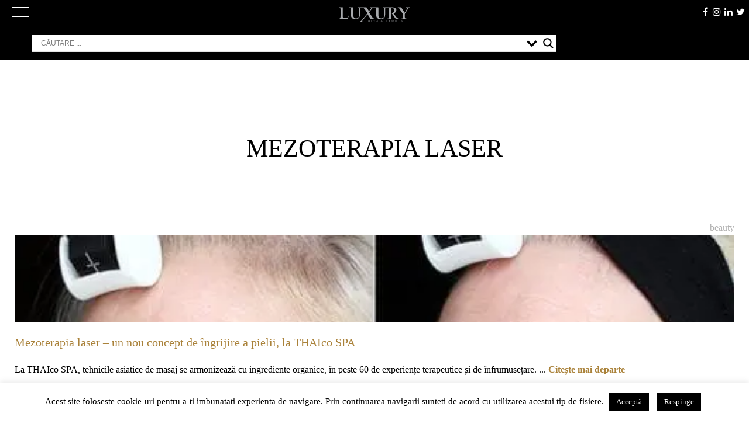

--- FILE ---
content_type: text/html; charset=UTF-8
request_url: https://luxury.ro/tag/mezoterapia-laser/
body_size: 129167
content:
<!doctype html>
<html lang="ro-RO">
<head>
	<meta charset="UTF-8">
	<meta name="viewport" content="width=device-width, initial-scale=1">
	<meta http-equiv="X-UA-Compatible" content="ie=edge">
	<link rel="dns-prefetch" href="//ajax.googleapis.com">
	<link rel="dns-prefetch" href="//www.googletagmanager.com">
	<link rel="dns-prefetch" href="//fonts.googleapis.com">
	<link rel="dns-prefetch" href="//fonts.gstatic.com">
	<link rel="dns-prefetch" href="//apis.google.com">
	<link rel="dns-prefetch" href="//google-analytics.com">
	<link rel="dns-prefetch" href="//www.google-analytics.com">
	<link rel="dns-prefetch" href="//ssl.google-analytics.com">
	<link rel="dns-prefetch" href="//youtube.com">
	<link rel="dns-prefetch" href="//api.pinterest.com">
	<link rel="dns-prefetch" href="//cdnjs.cloudflare.com">
	<link rel="dns-prefetch" href="//connect.facebook.net">
	<link rel="dns-prefetch" href="//platform.twitter.com">
	<link rel="dns-prefetch" href="//syndication.twitter.com">
	<link rel="dns-prefetch" href="//platform.instagram.com">
	<link rel="dns-prefetch" href="//platform.linkedin.com">
	<link rel="dns-prefetch" href="//www.googletagservices.com">
	<link rel="dns-prefetch" href="//adservice.google.com">
	<link rel="dns-prefetch" href="//pagead2.googlesyndication.com">
	<link rel="dns-prefetch" href="//tpc.googlesyndication.com">
	<link rel="dns-prefetch" href="//s3.amazonaws.com">
	<link rel="dns-prefetch" href="//player.vimeo.com">
	<link rel="dns-prefetch" href="//ad.doubleclick.net">
	<link rel="dns-prefetch" href="//googleads.g.doubleclick.net">
	<link rel="dns-prefetch" href="//stats.g.doubleclick.net">
	<link rel="dns-prefetch" href="//cm.g.doubleclick.net">
	<link rel="dns-prefetch" href="//hb.wpmucdn.com">
	<link rel="dns-prefetch" href="//cdn.onesignal.com">
	<link rel="dns-prefetch" href="//onesignal.com">
	<link rel="profile" href="https://hb.wpmucdn.com">
	<link rel="profile" href="https://gmpg.org/xfn/11">
	<meta name="google-site-verification" content="AIVxeQNVR3HxNBV1b-X0yjkLqdeX_fTcVeelg9fbH18" />
	<link rel="preload" href="https://luxury.ro/wp-content/themes/luxv2/fonts/Didot-Roman-dia.woff" as="font" crossorigin>
	<link rel="preload" href="https://luxury.ro/wp-content/themes/luxv2/fonts/fontawesome-webfont.woff2?v=4.7.0" as="font" crossorigin>
	
	<!-- Manifest added by SuperPWA - Progressive Web Apps Plugin For WordPress -->
<link rel="manifest" href="/superpwa-manifest.json">
<meta name="theme-color" content="#3a3434">
<!-- / SuperPWA.com -->
<meta name='robots' content='index, follow, max-image-preview:large, max-snippet:-1, max-video-preview:-1' />
<!--[if lt IE 9]><script>var rfbwp_ie_8 = true;</script><![endif]-->
	<!-- This site is optimized with the Yoast SEO plugin v26.6 - https://yoast.com/wordpress/plugins/seo/ -->
	<title>mezoterapia laser</title><link rel="preload" as="style" href="https://fonts.googleapis.com/css?family=Open%20Sans&display=swap" /><link rel="stylesheet" href="https://fonts.googleapis.com/css?family=Open%20Sans&display=swap" media="print" onload="this.media='all'" /><noscript><link rel="stylesheet" href="https://fonts.googleapis.com/css?family=Open%20Sans&display=swap" /></noscript><link rel="preload" as="font" href="https://luxury.ro/wp-content/themes/luxv2/fonts/fontawesome-webfont.woff2?v=4.7.0" crossorigin><link rel="preload" as="font" href="https://fonts.gstatic.com/s/opensans/v40/memSYaGs126MiZpBA-UvWbX2vVnXBbObj2OVZyOOSr4dVJWUgsjZ0B4gaVc.ttf" crossorigin><style id="wphb-used-css-post_tag">@charset "UTF-8";img:is([sizes=auto i],[sizes^="auto," i]){contain-intrinsic-size:3000px 1500px}/*! This file is auto-generated */.wp-block-button__link{color:#fff;background-color:#32373c;border-radius:9999px;box-shadow:none;text-decoration:none;padding:calc(.667em + 2px) calc(1.333em + 2px);font-size:1.125em}.wp-block-file__button{background:#32373c;color:#fff;text-decoration:none}:root{--wp--preset--color--black:#000000;--wp--preset--color--cyan-bluish-gray:#abb8c3;--wp--preset--color--white:#ffffff;--wp--preset--color--pale-pink:#f78da7;--wp--preset--color--vivid-red:#cf2e2e;--wp--preset--color--luminous-vivid-orange:#ff6900;--wp--preset--color--luminous-vivid-amber:#fcb900;--wp--preset--color--light-green-cyan:#7bdcb5;--wp--preset--color--vivid-green-cyan:#00d084;--wp--preset--color--pale-cyan-blue:#8ed1fc;--wp--preset--color--vivid-cyan-blue:#0693e3;--wp--preset--color--vivid-purple:#9b51e0;--wp--preset--gradient--vivid-cyan-blue-to-vivid-purple:linear-gradient(135deg,rgba(6,147,227,1) 0%,rgb(155,81,224) 100%);--wp--preset--gradient--light-green-cyan-to-vivid-green-cyan:linear-gradient(135deg,rgb(122,220,180) 0%,rgb(0,208,130) 100%);--wp--preset--gradient--luminous-vivid-amber-to-luminous-vivid-orange:linear-gradient(135deg,rgba(252,185,0,1) 0%,rgba(255,105,0,1) 100%);--wp--preset--gradient--luminous-vivid-orange-to-vivid-red:linear-gradient(135deg,rgba(255,105,0,1) 0%,rgb(207,46,46) 100%);--wp--preset--gradient--very-light-gray-to-cyan-bluish-gray:linear-gradient(135deg,rgb(238,238,238) 0%,rgb(169,184,195) 100%);--wp--preset--gradient--cool-to-warm-spectrum:linear-gradient(135deg,rgb(74,234,220) 0%,rgb(151,120,209) 20%,rgb(207,42,186) 40%,rgb(238,44,130) 60%,rgb(251,105,98) 80%,rgb(254,248,76) 100%);--wp--preset--gradient--blush-light-purple:linear-gradient(135deg,rgb(255,206,236) 0%,rgb(152,150,240) 100%);--wp--preset--gradient--blush-bordeaux:linear-gradient(135deg,rgb(254,205,165) 0%,rgb(254,45,45) 50%,rgb(107,0,62) 100%);--wp--preset--gradient--luminous-dusk:linear-gradient(135deg,rgb(255,203,112) 0%,rgb(199,81,192) 50%,rgb(65,88,208) 100%);--wp--preset--gradient--pale-ocean:linear-gradient(135deg,rgb(255,245,203) 0%,rgb(182,227,212) 50%,rgb(51,167,181) 100%);--wp--preset--gradient--electric-grass:linear-gradient(135deg,rgb(202,248,128) 0%,rgb(113,206,126) 100%);--wp--preset--gradient--midnight:linear-gradient(135deg,rgb(2,3,129) 0%,rgb(40,116,252) 100%);--wp--preset--font-size--small:13px;--wp--preset--font-size--medium:20px;--wp--preset--font-size--large:36px;--wp--preset--font-size--x-large:42px}body .is-layout-flex{display:flex}.is-layout-flex{flex-wrap:wrap;align-items:center}.is-layout-flex>:is(*,div){margin:0}body .is-layout-grid{display:grid}.is-layout-grid>:is(*,div){margin:0}.has-black-color{color:var(--wp--preset--color--black)!important}.has-cyan-bluish-gray-color{color:var(--wp--preset--color--cyan-bluish-gray)!important}.has-white-color{color:var(--wp--preset--color--white)!important}.has-pale-pink-color{color:var(--wp--preset--color--pale-pink)!important}.has-vivid-red-color{color:var(--wp--preset--color--vivid-red)!important}.has-luminous-vivid-orange-color{color:var(--wp--preset--color--luminous-vivid-orange)!important}.has-luminous-vivid-amber-color{color:var(--wp--preset--color--luminous-vivid-amber)!important}.has-light-green-cyan-color{color:var(--wp--preset--color--light-green-cyan)!important}.has-vivid-green-cyan-color{color:var(--wp--preset--color--vivid-green-cyan)!important}.has-pale-cyan-blue-color{color:var(--wp--preset--color--pale-cyan-blue)!important}.has-vivid-cyan-blue-color{color:var(--wp--preset--color--vivid-cyan-blue)!important}.has-vivid-purple-color{color:var(--wp--preset--color--vivid-purple)!important}.has-black-background-color{background-color:var(--wp--preset--color--black)!important}.has-cyan-bluish-gray-background-color{background-color:var(--wp--preset--color--cyan-bluish-gray)!important}.has-white-background-color{background-color:var(--wp--preset--color--white)!important}.has-pale-pink-background-color{background-color:var(--wp--preset--color--pale-pink)!important}.has-vivid-red-background-color{background-color:var(--wp--preset--color--vivid-red)!important}.has-luminous-vivid-orange-background-color{background-color:var(--wp--preset--color--luminous-vivid-orange)!important}.has-luminous-vivid-amber-background-color{background-color:var(--wp--preset--color--luminous-vivid-amber)!important}.has-light-green-cyan-background-color{background-color:var(--wp--preset--color--light-green-cyan)!important}.has-vivid-green-cyan-background-color{background-color:var(--wp--preset--color--vivid-green-cyan)!important}.has-pale-cyan-blue-background-color{background-color:var(--wp--preset--color--pale-cyan-blue)!important}.has-vivid-cyan-blue-background-color{background-color:var(--wp--preset--color--vivid-cyan-blue)!important}.has-vivid-purple-background-color{background-color:var(--wp--preset--color--vivid-purple)!important}.has-black-border-color{border-color:var(--wp--preset--color--black)!important}.has-cyan-bluish-gray-border-color{border-color:var(--wp--preset--color--cyan-bluish-gray)!important}.has-white-border-color{border-color:var(--wp--preset--color--white)!important}.has-pale-pink-border-color{border-color:var(--wp--preset--color--pale-pink)!important}.has-vivid-red-border-color{border-color:var(--wp--preset--color--vivid-red)!important}.has-luminous-vivid-orange-border-color{border-color:var(--wp--preset--color--luminous-vivid-orange)!important}.has-luminous-vivid-amber-border-color{border-color:var(--wp--preset--color--luminous-vivid-amber)!important}.has-light-green-cyan-border-color{border-color:var(--wp--preset--color--light-green-cyan)!important}.has-vivid-green-cyan-border-color{border-color:var(--wp--preset--color--vivid-green-cyan)!important}.has-pale-cyan-blue-border-color{border-color:var(--wp--preset--color--pale-cyan-blue)!important}.has-vivid-cyan-blue-border-color{border-color:var(--wp--preset--color--vivid-cyan-blue)!important}.has-vivid-purple-border-color{border-color:var(--wp--preset--color--vivid-purple)!important}.has-vivid-cyan-blue-to-vivid-purple-gradient-background{background:var(--wp--preset--gradient--vivid-cyan-blue-to-vivid-purple)!important}.has-light-green-cyan-to-vivid-green-cyan-gradient-background{background:var(--wp--preset--gradient--light-green-cyan-to-vivid-green-cyan)!important}.has-luminous-vivid-amber-to-luminous-vivid-orange-gradient-background{background:var(--wp--preset--gradient--luminous-vivid-amber-to-luminous-vivid-orange)!important}.has-luminous-vivid-orange-to-vivid-red-gradient-background{background:var(--wp--preset--gradient--luminous-vivid-orange-to-vivid-red)!important}.has-very-light-gray-to-cyan-bluish-gray-gradient-background{background:var(--wp--preset--gradient--very-light-gray-to-cyan-bluish-gray)!important}.has-cool-to-warm-spectrum-gradient-background{background:var(--wp--preset--gradient--cool-to-warm-spectrum)!important}.has-blush-light-purple-gradient-background{background:var(--wp--preset--gradient--blush-light-purple)!important}.has-blush-bordeaux-gradient-background{background:var(--wp--preset--gradient--blush-bordeaux)!important}.has-luminous-dusk-gradient-background{background:var(--wp--preset--gradient--luminous-dusk)!important}.has-pale-ocean-gradient-background{background:var(--wp--preset--gradient--pale-ocean)!important}.has-electric-grass-gradient-background{background:var(--wp--preset--gradient--electric-grass)!important}.has-midnight-gradient-background{background:var(--wp--preset--gradient--midnight)!important}.has-small-font-size{font-size:var(--wp--preset--font-size--small)!important}.has-medium-font-size{font-size:var(--wp--preset--font-size--medium)!important}.has-large-font-size{font-size:var(--wp--preset--font-size--large)!important}.has-x-large-font-size{font-size:var(--wp--preset--font-size--x-large)!important}:root :where(.wp-block-pullquote){font-size:1.5em;line-height:1.6}#cookie-law-info-bar{font-size:15px;margin:0 auto;padding:12px 10px;position:absolute;text-align:center;box-sizing:border-box;width:100%;z-index:9999;display:none;left:0;font-weight:300;box-shadow:0 -1px 10px 0 rgba(172,171,171,.3)}#cookie-law-info-again{font-size:10pt;margin:0;padding:5px 10px;text-align:center;z-index:9999;cursor:pointer;box-shadow:#161616 2px 2px 5px 2px}#cookie-law-info-bar span{vertical-align:middle}.cli-plugin-button,.cli-plugin-button:visited{display:inline-block;padding:9px 12px;color:#fff;text-decoration:none;position:relative;cursor:pointer;margin-left:5px;text-decoration:none}.cli-plugin-button:hover{background-color:#111;color:#fff;text-decoration:none}.cli-plugin-button,.cli-plugin-button:visited,.medium.cli-plugin-button,.medium.cli-plugin-button:visited{font-size:13px;font-weight:400;line-height:1}.large.cli-plugin-button,.large.cli-plugin-button:visited{font-size:14px;padding:8px 14px 9px}.cli-plugin-button{margin-top:5px}.cli-bar-popup{-moz-background-clip:padding;-webkit-background-clip:padding;background-clip:padding-box;-webkit-border-radius:30px;-moz-border-radius:30px;border-radius:30px;padding:20px}.cli-container-fluid{padding-right:15px;padding-left:15px;margin-right:auto;margin-left:auto}.cli-row{display:-ms-flexbox;display:flex;-ms-flex-wrap:wrap;flex-wrap:wrap;margin-right:-15px;margin-left:-15px}.cli-align-items-stretch{-ms-flex-align:stretch!important;align-items:stretch!important}.cli-px-0{padding-left:0;padding-right:0}.cli-btn{cursor:pointer;font-size:14px;display:inline-block;font-weight:400;text-align:center;white-space:nowrap;vertical-align:middle;-webkit-user-select:none;-moz-user-select:none;-ms-user-select:none;user-select:none;border:1px solid transparent;padding:.5rem 1.25rem;line-height:1;border-radius:.25rem;transition:all .15s ease-in-out}.cli-btn:hover{opacity:.8}.cli-btn:focus{outline:0}.cli-modal.cli-fade .cli-modal-dialog{transition:-webkit-transform .3s ease-out;transition:transform .3s ease-out;transition:transform .3s ease-out,-webkit-transform .3s ease-out;-webkit-transform:translate(0,-25%);transform:translate(0,-25%)}.cli-modal-backdrop{position:fixed;top:0;right:0;bottom:0;left:0;z-index:1040;background-color:#000;display:none}.cli-modal-backdrop.cli-fade{opacity:0}.cli-modal a{text-decoration:none}.cli-modal .cli-modal-dialog{position:relative;width:auto;margin:.5rem;pointer-events:none;font-family:-apple-system,BlinkMacSystemFont,"Segoe UI",Roboto,"Helvetica Neue",Arial,sans-serif,"Apple Color Emoji","Segoe UI Emoji","Segoe UI Symbol";font-size:1rem;font-weight:400;line-height:1.5;color:#212529;text-align:left;display:-ms-flexbox;display:flex;-ms-flex-align:center;align-items:center;min-height:calc(100% - (.5rem * 2))}@media (min-width:576px){.cli-modal .cli-modal-dialog{max-width:500px;margin:1.75rem auto;min-height:calc(100% - (1.75rem * 2))}}@media (min-width:992px){.cli-modal .cli-modal-dialog{max-width:900px}}.cli-modal-content{position:relative;display:-ms-flexbox;display:flex;-ms-flex-direction:column;flex-direction:column;width:100%;pointer-events:auto;background-color:#fff;background-clip:padding-box;border-radius:.3rem;outline:0}.cli-modal .cli-modal-close{position:absolute;right:10px;top:10px;z-index:1;padding:0;background-color:transparent!important;border:0;-webkit-appearance:none;font-size:1.5rem;font-weight:700;line-height:1;color:#000;text-shadow:0 1px 0 #fff}.cli-modal .cli-modal-close:focus{outline:0}.cli-tab-content{background:#fff}.cli-fade{transition:opacity .15s linear}.cli-tab-content{width:100%;padding:30px}@media (max-width:767px){.cli-tab-content{padding:30px 10px}}.cli-tab-content p{color:#343438;font-size:14px;margin-top:0}.cli-tab-content h4{font-size:20px;margin-bottom:1.5rem;margin-top:0;font-family:inherit;font-weight:500;line-height:1.2;color:inherit}.cli-container-fluid{padding-right:15px;padding-left:15px;margin-right:auto;margin-left:auto}.cli-row{display:-ms-flexbox;display:flex;-ms-flex-wrap:wrap;flex-wrap:wrap;margin-right:-15px;margin-left:-15px}.cli-align-items-stretch{-ms-flex-align:stretch!important;align-items:stretch!important}.cli-px-0{padding-left:0;padding-right:0}.cli-btn{cursor:pointer;font-size:14px;display:inline-block;font-weight:400;text-align:center;white-space:nowrap;vertical-align:middle;-webkit-user-select:none;-moz-user-select:none;-ms-user-select:none;user-select:none;border:1px solid transparent;padding:.5rem 1.25rem;line-height:1;border-radius:.25rem;transition:all .15s ease-in-out}.cli-btn:hover{opacity:.8}.cli-btn:focus{outline:0}.cli-modal.cli-fade .cli-modal-dialog{transition:-webkit-transform .3s ease-out;transition:transform .3s ease-out;transition:transform .3s ease-out,-webkit-transform .3s ease-out;-webkit-transform:translate(0,-25%);transform:translate(0,-25%)}.cli-modal-backdrop{position:fixed;top:0;right:0;bottom:0;left:0;z-index:1040;background-color:#000;-webkit-transform:scale(0);transform:scale(0);transition:opacity ease-in-out .5s}.cli-modal-backdrop.cli-fade{opacity:0}.cli-modal{position:fixed;top:0;right:0;bottom:0;left:0;z-index:99999;transform:scale(0);overflow:hidden;outline:0;display:none}.cli-modal a{text-decoration:none}.cli-modal .cli-modal-dialog{position:relative;width:auto;margin:.5rem;pointer-events:none;font-family:inherit;font-size:1rem;font-weight:400;line-height:1.5;color:#212529;text-align:left;display:-ms-flexbox;display:flex;-ms-flex-align:center;align-items:center;min-height:calc(100% - (.5rem * 2))}@media (min-width:576px){.cli-modal .cli-modal-dialog{max-width:500px;margin:1.75rem auto;min-height:calc(100% - (1.75rem * 2))}}.cli-modal-content{position:relative;display:-ms-flexbox;display:flex;-ms-flex-direction:column;flex-direction:column;width:100%;pointer-events:auto;background-color:#fff;background-clip:padding-box;border-radius:.2rem;box-sizing:border-box;outline:0}.cli-modal .cli-modal-close:focus{outline:0}.cli-tab-content{background:#fff}.cli-tab-content{width:100%;padding:5px 30px 5px 5px;box-sizing:border-box}@media (max-width:767px){.cli-tab-content{padding:30px 10px}}.cli-tab-content p{color:#343438;font-size:14px;margin-top:0}.cli-tab-content h4{font-size:20px;margin-bottom:1.5rem;margin-top:0;font-family:inherit;font-weight:500;line-height:1.2;color:inherit}#cookie-law-info-bar .cli-tab-content{background:0 0}#cookie-law-info-bar .cli-nav-link,#cookie-law-info-bar .cli-tab-container p,#cookie-law-info-bar span.cli-necessary-caption{color:inherit}#cookie-law-info-bar .cli-tab-header a:before{border-right:1px solid currentColor;border-bottom:1px solid currentColor}#cookie-law-info-bar .cli-row{margin-top:20px}#cookie-law-info-bar .cli-tab-content h4{margin-bottom:.5rem}#cookie-law-info-bar .cli-tab-container{display:none;text-align:left}.cli-tab-footer .cli-btn{background-color:#00acad;padding:10px 15px;text-decoration:none}.cli-tab-footer .wt-cli-privacy-accept-btn{background-color:#61a229;color:#fff;border-radius:0}.cli-tab-footer{width:100%;text-align:right;padding:20px 0}.cli-col-12{width:100%}.cli-tab-header{display:flex;justify-content:space-between}.cli-tab-header a:before{width:10px;height:2px;left:0;top:calc(50% - 1px)}.cli-tab-header a:after{width:2px;height:10px;left:4px;top:calc(50% - 5px);-webkit-transform:none;transform:none}.cli-tab-header a:before{width:7px;height:7px;border-right:1px solid #4a6e78;border-bottom:1px solid #4a6e78;content:" ";transform:rotate(-45deg);-webkit-transition:all .2s ease-in-out;-moz-transition:all .2s ease-in-out;transition:all .2s ease-in-out;margin-right:10px}.cli-tab-header a.cli-nav-link{position:relative;display:flex;align-items:center;font-size:14px;color:#000;text-transform:capitalize}.cli-tab-header{border-radius:5px;padding:12px 15px;cursor:pointer;transition:background-color .2s ease-out .3s,color .2s ease-out 0s;background-color:#f2f2f2}.cli-modal .cli-modal-close{position:absolute;right:0;top:0;z-index:1;-webkit-appearance:none;width:40px;height:40px;padding:0;border-radius:50%;padding:10px;background:0 0;border:none;min-width:40px}.cli-tab-container h1,.cli-tab-container h4{font-family:inherit;font-size:16px;margin-bottom:15px;margin:10px 0}#cliSettingsPopup .cli-tab-section-container{padding-top:12px}.cli-privacy-content-text,.cli-tab-container p{font-size:14px;line-height:1.4;margin-top:0;padding:0;color:#000}.cli-tab-content{display:none}.cli-tab-section .cli-tab-content{padding:10px 20px 5px 20px}.cli-tab-section{margin-top:5px}@media (min-width:992px){.cli-modal .cli-modal-dialog{max-width:645px}}.cli-privacy-overview:not(.cli-collapsed) .cli-privacy-content{max-height:60px;transition:max-height .15s ease-out;overflow:hidden}a.cli-privacy-readmore{font-size:12px;margin-top:12px;display:inline-block;padding-bottom:0;cursor:pointer;color:#000;text-decoration:underline}.cli-modal-footer{position:relative}a.cli-privacy-readmore:before{content:attr(data-readmore-text)}.cli-privacy-content p{margin-bottom:0}.cli-modal-close svg{fill:#000}span.cli-necessary-caption{color:#000;font-size:12px}#cookie-law-info-bar .cli-privacy-overview{display:none}.cli-tab-container .cli-row{max-height:500px;overflow-y:auto}.wt-cli-sr-only{display:none;font-size:16px}.wt-cli-necessary-checkbox{display:none!important}.wt-cli-privacy-overview-actions{padding-bottom:0}.wt-cli-cookie-description{font-size:14px;line-height:1.4;margin-top:0;padding:0;color:#000}/*!
Theme Name: luxv2
Theme URI: https://aurelserban.ro/
Author: Aurel Serban
Author URI: https://aurelserban.ro/
Description: Versiunea 2 a design-ului pentru Luxury.ro
Version: 2.0.0
License: GNU General Public License v2 or later
License URI: LICENSE
Text Domain: luxv2
Tags: custom-background, custom-logo, custom-menu, featured-images, threaded-comments, translation-ready, custom design, Aurel Serban Design

Normalizing styles have been helped along thanks to the fine work of
Nicolas Gallagher and Jonathan Neal https://necolas.github.io/normalize.css/
*/@font-face{font-display: swap;font-family:FontAwesome;src:url("https://luxury.ro/wp-content/themes/luxv2/fonts/fontawesome-webfont.eot?v=4.7.0");src:url("https://luxury.ro/wp-content/themes/luxv2/fonts/fontawesome-webfont.eot?#iefix&v=4.7.0") format("embedded-opentype"),url("https://luxury.ro/wp-content/themes/luxv2/fonts/fontawesome-webfont.woff2?v=4.7.0") format("woff2"),url("https://luxury.ro/wp-content/themes/luxv2/fonts/fontawesome-webfont.woff?v=4.7.0") format("woff"),url("https://luxury.ro/wp-content/themes/luxv2/fonts/fontawesome-webfont.ttf?v=4.7.0") format("truetype"),url("https://luxury.ro/wp-content/themes/luxv2/fonts/fontawesome-webfont.svg?v=4.7.0#fontawesomeregular") format("svg");font-weight:400;font-style:normal}.fa{font:14px/1 FontAwesome;font-size:inherit;text-rendering:auto;-webkit-font-smoothing:antialiased;-moz-osx-font-smoothing:grayscale;display:inline-block}.fa-home:before{content:""}.fa-arrow-up:before{content:""}.fa-twitter:before{content:""}.fa-facebook:before{content:""}.fa-linkedin:before{content:""}.fa-instagram:before{content:""}html{-webkit-text-size-adjust:100%;line-height:1.15}body{margin:0}main{display:block}h1{margin:.67em 0;font-size:2em}a{background-color:#0000}b{font-weight:bolder}img{border-style:none}button,input{margin:0;font-family:inherit;font-size:100%;line-height:1.15}button,input{overflow:visible}button{text-transform:none}[type=button],[type=submit],button{-webkit-appearance:button}[type=button]::-moz-focus-inner,[type=submit]::-moz-focus-inner,button::-moz-focus-inner{border-style:none;padding:0}[type=button]:-moz-focusring,[type=submit]:-moz-focusring,button:-moz-focusring{outline:1px dotted buttontext}fieldset{padding:.35em .75em .625em}legend{box-sizing:border-box;color:inherit;white-space:normal;max-width:100%;padding:0;display:table}[type=checkbox]{box-sizing:border-box;padding:0}[type=search]{-webkit-appearance:textfield;outline-offset:-2px}[type=search]::-webkit-search-decoration{-webkit-appearance:none}::-webkit-file-upload-button{-webkit-appearance:button;font:inherit}[hidden]{display:none}body,button,input{color:#000;font-family:Didot Roman diacritic,Didot,Didot LT STD,Book Antiqua,Garamond,Times New Roman,serif;font-size:1rem;line-height:1.5}h1,h2,h3,h4{clear:both}p{margin-bottom:1.5em}i{font-style:italic}var{font-family:Monaco,Consolas,Andale Mono,DejaVu Sans Mono,monospace;font-size:.9375rem}html{box-sizing:border-box}*,:after,:before{box-sizing:inherit}body{background:#fff;font-size:1.3rem}ul{margin:0 0 1.5em 3em}ul{list-style:outside}li>ul{margin-bottom:0;margin-left:1.5em}img{max-width:100%;height:auto}.info-cat{text-transform:uppercase;color:#626262;vertical-align:middle;font-size:16px;position:relative;display:inline-block!important}.info-cat:before{content:"";z-index:5;background-color:#fff;width:12px;margin:0 auto;font-family:FontAwesome;position:absolute;bottom:-16px;left:0;right:0;display:inline-block!important}.info-cat:after{content:"";z-index:4;-khtml-transition:all .3s ease-out;-o-transition:all .3s ease-out;background-color:#626262;width:100%;height:1px;-webkit-transition:all .3s ease-out;-moz-transition:all .3s ease-out;-ms-transition:all .3s ease-out;transition:all .3s ease-out;position:absolute;bottom:-5px;left:0;right:0}.info-cat:hover{color:#aa823a}.info-cat:hover:after{background-color:#aa823a}button,input[type=button],input[type=submit]{color:#000c;background:#e6e6e6;border:1px solid #ccc;border-bottom-color:#bbb;border-radius:3px;padding:.6em 1em .4em;font-size:.75rem;line-height:1}button:hover,input[type=button]:hover,input[type=submit]:hover{border-color:#ccc #bbb #aaa}button:active,button:focus,input[type=button]:active,input[type=button]:focus,input[type=submit]:active,input[type=submit]:focus{border-color:#aaa #bbb #bbb}input[type=color],input[type=date],input[type=search],input[type=text],input[type=url]{color:#626262;border:1px solid #ccc;border-radius:3px;padding:3px}input[type=color]:focus,input[type=date]:focus,input[type=search]:focus,input[type=text]:focus,input[type=url]:focus{color:#111}a{color:#aa823a;-khtml-transition:all .4s ease-out;-o-transition:all .4s ease-out;text-decoration:none;-webkit-transition:all .4s ease-out;-moz-transition:all .4s ease-out;-ms-transition:all .4s ease-out;transition:all .4s ease-out}a:visited{color:#aa823a}a:active,a:focus,a:hover{color:#c3a03c}a:focus{outline:thin dotted}a:active,a:hover{outline:0}.main-navigation{clear:both;float:left;-khtml-transition:all .3s ease-out;-o-transition:all .3s ease-out;width:100%;-webkit-transition:all .3s ease-out;-moz-transition:all .3s ease-out;-ms-transition:all .3s ease-out;transition:all .3s ease-out;display:block}@media only screen and (width >= 860px){.main-navigation{height:1.4em}}.main-navigation ul{-moz-flex-flow:row nowrap;-moz-justify-content:space-between;-webkit-flex-flow:row;-ms-flex-flow:row;flex-flow:row;justify-content:space-between;margin:0;padding-left:0;list-style:none;display:none}@media only screen and (width >= 860px){.main-navigation ul{display:-webkit-box;display:-moz-box;display:-ms-flexbox;display:-webkit-flex;display:flex}}.main-navigation ul ul{float:left;z-index:99999;position:absolute;top:100%;left:-999em;box-shadow:0 3px 3px #0003}.main-navigation ul ul ul{top:0;left:-999em}.main-navigation ul ul li.focus>ul,.main-navigation ul ul li:hover>ul{left:100%}.main-navigation ul ul a{width:200px}.main-navigation ul li.focus>ul,.main-navigation ul li:hover>ul{left:auto}.main-navigation li{padding:0 8px;display:inline-block;position:relative}.main-navigation a{-khtml-transition:all .4s ease-out;-o-transition:all .4s ease-out;color:#fff;text-transform:uppercase;letter-spacing:1px;padding:5px 0;font-family:Helvetica Neue,Helvetica,Arial,sans-serif;font-size:13px;font-weight:300;text-decoration:none;-webkit-transition:all .4s ease-out;-moz-transition:all .4s ease-out;-ms-transition:all .4s ease-out;transition:all .4s ease-out;display:block;position:relative}.main-navigation a:after{content:"";-khtml-transform:scale(0,1);-khtml-transition:all .4s ease-out;-o-transition:all .4s ease-out;-webkit-transform-origin:center;-moz-transform-origin:center;-ms-transform-origin:center;-o-transform-origin:center;transform-origin:center;-khtml-transform-origin:center;background-color:#c3a03c;width:100%;height:3px;-webkit-transition:all .4s ease-out;-moz-transition:all .4s ease-out;-ms-transition:all .4s ease-out;transition:all .4s ease-out;position:absolute;bottom:-3px;left:0;right:0;-webkit-transform:scale(0,1);-moz-transform:scale(0,1);-ms-transform:scale(0,1);-o-transform:scale(0,1);transform:scale(0,1)}.main-navigation a.focus,.main-navigation a:hover{color:#c3a03c}.main-navigation a.focus:after,.main-navigation a:hover:after{-khtml-transform:scale(1,1);-webkit-transform:scale(1);-moz-transform:scale(1);-ms-transform:scale(1);-o-transform:scale(1);transform:scale(1)}.menu-toggle{display:block}@media screen and (width >= 860px){.menu-toggle{display:none}.main-navigation ul{display:block}}.menu-toggle{color:#fff;-khtml-transition:all .3s ease-out;-o-transition:all .3s ease-out;background:0 0;border:0;width:30px;margin:0;padding:0;-webkit-transition:all .3s ease-out;-moz-transition:all .3s ease-out;-ms-transition:all .3s ease-out;transition:all .3s ease-out;position:absolute;top:5px;left:20px}.menu-toggle div,.menu-toggle:after,.menu-toggle:before{-khtml-border-radius:3px;-ms-border-radius:3px;-o-border-radius:3px;content:"";-khtml-transition:all .3s ease-out;-o-transition:all .3s ease-out;background-color:#fff;-webkit-border-radius:3px;-moz-border-radius:3px;border-radius:3px;height:1px;margin:7px 0;-webkit-transition:all .3s ease-out;-moz-transition:all .3s ease-out;-ms-transition:all .3s ease-out;transition:all .3s ease-out;display:block}.menu-toggle[aria-expanded=true]:before{-khtml-transform:translate(0,8px) rotate(135deg);-webkit-transform:translate(0,8px) rotate(135deg);-moz-transform:translate(0,8px) rotate(135deg);-ms-transform:translate(0,8px) rotate(135deg);-o-transform:translate(0,8px) rotate(135deg);transform:translate(0,8px) rotate(135deg)}.menu-toggle[aria-expanded=true]:after{-khtml-transform:translate(0,-8px) rotate(-135deg);-webkit-transform:translate(0,-8px) rotate(-135deg);-moz-transform:translate(0,-8px) rotate(-135deg);-ms-transform:translate(0,-8px) rotate(-135deg);-o-transform:translate(0,-8px) rotate(-135deg);transform:translate(0,-8px) rotate(-135deg)}.menu-toggle[aria-expanded=true] div{-khtml-transform:scale(0);-webkit-transform:scale(0);-moz-transform:scale(0);-ms-transform:scale(0);-o-transform:scale(0);transform:scale(0)}.menu-toggle:focus{outline:0}.top__nav_link{border-bottom:.5px solid #bebebe99;margin-bottom:30px;padding:0 0 20px}.top__nav_link a{color:#8a8a8a;text-transform:uppercase;letter-spacing:1px;padding:0;font-family:Helvetica Neue,Helvetica,Arial,sans-serif;font-size:14px;font-weight:700}.top__nav_link a.focus,.top__nav_link a:hover{color:#c3a03c}.top__nav_link a:after{content:"•";color:#8a8a8a;padding:0 20px}.top__nav_link a:last-child:after{content:"";padding:0}.screen-reader-text{clip:rect(1px,1px,1px,1px);clip-path:inset(50%);border:0;width:1px;height:1px;margin:-1px;padding:0;overflow:hidden;word-wrap:normal!important;position:absolute!important}.screen-reader-text:focus{clip-path:none;color:#684d05;z-index:100000;background-color:#f1f1f1;border-radius:3px;width:auto;height:auto;padding:15px 23px 14px;font-size:.875rem;font-weight:700;line-height:normal;text-decoration:none;display:block;top:5px;left:5px;box-shadow:0 0 2px 2px #0009;clip:auto!important}#content[tabindex="-1"]:focus{outline:0}.site-content:after,.site-content:before,.site-footer:after,.site-footer:before,.site-header:after,.site-header:before{content:"";table-layout:fixed;display:table}.site-content:after,.site-footer:after,.site-header:after{clear:both}.widget{margin:0}.site-header{text-align:center;background-color:#000;padding:0 0 15px}.site-header .header__content_wrap{-moz-flex-flow:column wrap;-moz-justify-content:space-between;-webkit-flex-flow:column wrap;-ms-flex-flow:column wrap;flex-flow:column wrap;justify-content:space-between;max-width:1280px;margin:0 auto;display:-webkit-box;display:-moz-box;display:-ms-flexbox;display:-webkit-flex;display:flex;position:relative}.site-header .header__content_wrap .logo{text-align:left;margin:0 auto}@media only screen and (width >= 650px){.site-header .header__content_wrap .logo{margin:0 auto}}.site-header .header__content_wrap .logo .site-title{letter-spacing:.3rem;margin:0;padding:0;font-family:Helvetica Neue,Helvetica,Arial,sans-serif;font-size:1.8rem;font-weight:300}.site-header .header__content_wrap .logo .site-title a{text-indent:-9000px;background:url("https://luxury.ro/wp-content/themes/luxv2/img/logo.svg") center no-repeat;width:130px;height:50px;display:inline-block}@media only screen and (width >= 480px){.site-header .header__content_wrap .logo .site-title a{width:220px;height:60px}}.site-header .header__content_wrap .social__icons_ac{-moz-align-items:center;-moz-justify-content:center;justify-content:center;align-items:center;display:-webkit-box;display:-moz-box;display:-ms-flexbox;display:-webkit-flex;display:flex;position:absolute;top:5px;bottom:auto;right:5px}@media only screen and (width >= 650px){.site-header .header__content_wrap .social__icons_ac{right:5px}}.site-header .header__content_wrap .social__icons_ac a{text-indent:-9000px;color:#fff;width:20px;height:30px;font-size:1rem;display:inline-block;position:relative}.site-header .header__content_wrap .social__icons_ac a i{text-indent:0;-moz-align-items:center;-moz-justify-content:center;justify-content:center;align-items:center;width:100%;height:100%;display:-webkit-box;display:-moz-box;display:-ms-flexbox;display:-webkit-flex;display:flex;position:absolute;top:0;left:0}.site-header .header__content_wrap .social__icons_ac a.focus,.site-header .header__content_wrap .social__icons_ac a:hover{color:#c3a03c}@media only screen and (width >= 480px){.site-header .header__content_wrap .social__icons_ac a{width:30px}}@media only screen and (width >= 860px){.site-header .header__content_wrap .social__icons_ac{top:auto;bottom:0;right:15px}}.latest__art{-moz-justify-content:flex-start;-moz-flex-flow:row wrap;-webkit-flex-flow:wrap;-ms-flex-flow:wrap;flex-flow:wrap;justify-content:flex-start;width:100%;margin:0 auto;padding:10px;display:-webkit-box;display:-moz-box;display:-ms-flexbox;display:-webkit-flex;display:flex}.latest__art>h2{text-align:center;text-transform:uppercase;width:100%;margin:2rem 0 0;padding:0;font-size:2rem;display:block}.latest__art .item{-moz-flex-flow:column wrap;-moz-justify-content:space-between;-webkit-flex-flow:column wrap;-ms-flex-flow:column wrap;flex-flow:column wrap;justify-content:space-between;width:100%;margin:20px 0 0;padding:10px;display:-webkit-box;display:-moz-box;display:-ms-flexbox;display:-webkit-flex;display:flex}@media only screen and (width >= 660px){.latest__art .item{width:49.995%}}@media only screen and (width >= 960px){.latest__art .item{width:33.2967%}}@media only screen and (width >= 1200px){.latest__art .item{width:24.9975%}}.latest__art .item_last_art_wrap .info-cat{text-align:right;float:right;color:#fff;background:#000;padding:0 0 0 3px;display:inline-block}.latest__art .item_last_art_wrap .info-cat:hover{color:#aa823a}.latest__art .item_last_art_wrap .info-cat:after,.latest__art .item_last_art_wrap .info-cat:before{content:none}.latest__art .item_last_art_wrap .img__wrap{height:150px;display:-moz-deck;width:100%;padding:0;overflow:hidden}.latest__art .item_last_art_wrap .img__wrap .last__img img{-o-object-fit:cover;object-fit:cover;-khtml-transform:translate(0,0);object-position:0 0;-o-object-position:0 0;-khtml-transition:all .6s ease-out;-o-transition:all .6s ease-out;width:100%;-webkit-transition:all .6s ease-out;-moz-transition:all .6s ease-out;-ms-transition:all .6s ease-out;transition:all .6s ease-out;display:block;-webkit-transform:translate(0);-moz-transform:translate(0);-ms-transform:translate(0);-o-transform:translate(0);transform:translate(0)}.latest__art .item_last_art_wrap .img__wrap .last__img:hover img{-khtml-transform:translate(0,-6px);-webkit-transform:translate(0,-6px);-moz-transform:translate(0,-6px);-ms-transform:translate(0,-6px);-o-transform:translate(0,-6px);transform:translate(0,-6px)}.latest__art .item_last_art_wrap h3{margin:20px 0 0;padding:0;font-size:20px;line-height:29px}.latest__art .item_last_art_wrap h3 a{font-weight:400}.latest__art .item_last_art_wrap p{margin:20px 0;padding:0;font-size:16px;line-height:23px}.latest__art .item__info_write{color:#626262;border-top:1px solid #d4d4d4;margin:0;padding:10px 0;font-size:12px;line-height:18px}@supports (display:grid){.latest__art{display:-ms-grid;grid-template-columns:repeat(auto-fit,minmax(300px,1fr));justify-items:center;padding:10px;display:grid}.latest__art>h2{grid-column:1/-1}.latest__art .item{width:100%;margin:0;padding:10px}}.card{max-width:1280px;margin:0 auto;padding:10px 0 0}@media only screen and (width >= 960px){.card{padding:30px 0 0}}.card:nth-child(odd),.card:nth-child(odd) .card__title{text-align:right}.card:nth-child(odd) .card__title a{margin:0 0 -1px;padding:10px 20px 0 0}@media only screen and (width >= 660px){.card:nth-child(odd) .card__title a{margin:0 0 0 65%}}.card__title{text-align:left;text-transform:uppercase;z-index:2;width:100%;margin:0 0 -1px;padding:0;font-size:1.4rem;display:block;position:relative}@media only screen and (width >= 660px){.card__title{margin:2rem 0 -1px;font-size:2rem}}.card__title a{color:#fff;background:#000;max-width:100%;padding:6px 0 0 20px;font-weight:400;line-height:28px;display:block}.card__title a:hover{color:#c3a03c}@media only screen and (width >= 660px){.card__title a{padding:10px 0 0 20px;line-height:43px}.card__title{margin:2rem 0 -5rem}.card__title a{max-width:35%}}.card__item__ad{text-align:center;min-width:300px;max-width:300px;margin:0 auto}.card__item__ad a{margin:0 auto}.show_head__ad{text-align:center;margin:0 auto}.show_head__ad a{background-color:#f2f2f2;padding:5px;line-height:0;display:inline-block;position:relative}.page .site-content{max-width:1280px;margin:0 auto;padding:30px 20px 0}.page .site-content .content-area{padding:0}.page #page .site-content{padding:0}@media only screen and (width >= 660px){.page #page .site-content{padding:30px 20px 0}}aside{-webkit-box-flex:1 1 320px;-moz-box-flex:1 1 320px;-webkit-flex:320px;-ms-flex:320px;flex:320px;min-width:100%;padding:0}@media only screen and (width >= 800px){aside{min-width:320px}}aside .card__title_wrap{margin-bottom:30px}aside .card__title_wrap .card__title{text-align:center;color:#000;border-bottom:.5px solid #bebebe99;margin:0;padding-bottom:10px;font-size:1.4rem}aside ul{margin:0;padding:0;list-style:none}aside .card{padding:0}aside .card__item__sidebar{text-align:center;border-bottom:.5px solid #bebebeb3;margin:0 0 1rem;padding:0 0 20px}@media only screen and (width >= 650px){aside .card__item__sidebar{margin:0 0 3rem;padding:0 0 40px}}aside .card__item__sidebar:last-child{border:none}aside .card .item__info_write,aside .card p,aside .card span{margin:10px 0;padding:0;font-size:14px;line-height:21px}aside .card .author,aside .card .date{color:#62626299;font-size:12px;font-style:italic;line-height:19px}aside .card__img{border:1px solid #62626233;margin-bottom:20px;line-height:0;display:block}@media only screen and (width >= 650px){aside .card__img{margin-bottom:40px}}aside .card__img img{-o-object-fit:cover;object-fit:cover;width:100%;height:100%}@media only screen and (width >= 800px){aside .card__img img{height:auto}}aside .card__info{padding:0 30px}@media only screen and (width >= 650px){aside .card__info{padding:0 10px}}aside .card__info .info-cat{color:#626262}aside .card__info .info-cat:hover{color:#aa823a}aside .card__info .info-cat:after,aside .card__info .info-cat:before{content:none}aside .card h3{margin:10px 0 0;padding:0;font-size:18px;line-height:25px}aside .card h3 a{font-weight:400}.page-categ-arch .page-header{grid-column:1/-1;padding:6rem 0 5rem}.page-categ-arch .page-header h1{text-align:center;text-transform:uppercase;margin:0;padding:0;font-weight:300;line-height:3rem}.page-categ-arch .page-header ul{text-align:center;-moz-flex-flow:row wrap;-webkit-box-pack:space-evenly;-ms-flex-pack:space-evenly;-moz-justify-content:space-evenly;-webkit-flex-flow:wrap;-ms-flex-flow:wrap;flex-flow:wrap;justify-content:space-evenly;margin:0;padding:0;list-style:none;display:-webkit-box;display:-moz-box;display:-ms-flexbox;display:-webkit-flex;display:flex}.page-categ-arch .site-main{grid-template-columns:auto 320px;place-items:start center;max-width:1280px;margin:0 auto;display:block}@media only screen and (width >= 650px){.page-categ-arch .site-main{display:-ms-grid;display:grid}}.page-categ-arch .site-main .latest__art{width:100%;padding:10px}.page-categ-arch .site-main .latest__art .item{padding:10px 15px}.page-categ-arch .site-main .latest__art .item .info-cat{color:#0000004d;text-transform:lowercase;background:0 0}.page-categ-arch .site-main .latest__art .item .img__wrap .last__img{display:block}.page-categ-arch .site-main #secondary{max-width:300px;padding:20px 10px 0}.search #ajaxsearchlite1 .probox .proinput input,div.asl_w .probox .proinput input{font-weight:700;font-family:Helvetica Neue,Helvetica,Arial,sans-serif!important}.pagination{-moz-flex-flow:row wrap;-moz-justify-content:center;text-align:center;vertical-align:middle;border-top:.5px solid #bebebe99;-webkit-flex-flow:wrap;-ms-flex-flow:wrap;flex-flow:wrap;justify-content:center;margin:20px 0;padding-top:40px;display:-webkit-box;display:-moz-box;display:-ms-flexbox;display:-webkit-flex;display:flex}.cros-logouri{border-top:.5px solid #bebebe99;border-bottom:.5px solid #bebebe99;margin:30px 0;padding:30px 50px}.cros-logouri__container{text-align:center;-moz-flex-flow:row wrap;-moz-justify-content:space-between;-webkit-flex-flow:wrap;-ms-flex-flow:wrap;flex-flow:wrap;grid-template-columns:repeat(2,minmax(50%,1fr));justify-content:space-between;justify-items:center;max-width:1080px;margin:0 auto;padding:0;list-style-type:none;display:-webkit-box;display:-moz-box;display:-ms-flexbox;display:-webkit-flex;display:flex}@media only screen and (width >= 560px){.cros-logouri__container{grid-template-columns:repeat(3,minmax(130px,1fr))}}@media only screen and (width >= 920px){.cros-logouri__container{grid-template-columns:repeat(auto-fit,minmax(130px,1fr))}}.cros-logouri__container li{height:43px;overflow:hidden}.cros-logouri__logos{text-indent:-9999px;-khtml-transition:all .3s ease-out;-o-transition:all .3s ease-out;width:1000px;height:106px;-webkit-opacity:.6;-khtml-opacity:.6;-moz-opacity:.6;-ms-opacity:.6;-o-opacity:.6;opacity:.6;background:url("https://luxury.ro/wp-content/themes/luxv2/img/sigle-sprite.svg") 0 0/contain no-repeat;-webkit-transition:all .3s ease-out;-moz-transition:all .3s ease-out;-ms-transition:all .3s ease-out;transition:all .3s ease-out;display:block}.cros-logouri__logos:hover{-webkit-opacity:1;-khtml-opacity:1;-moz-opacity:1;-ms-opacity:1;-o-opacity:1;opacity:1}.cros-logouri__connect{width:101px}.cros-logouri__real{width:126px}.cros-logouri__real a{background-position:-628px 0}.cros-logouri__photo{width:114px}.cros-logouri__photo a{background-position:-344px 0}.cros-logouri__desire{width:90px}.cros-logouri__desire a{background-position:-90px 3px;height:90px}.cros-logouri__marriott{width:95px}.cros-logouri__marriott a{background-position:-153px 3px;height:78px}.cros-logouri__av{width:110px}.cros-logouri__av a{background-position:-330px 8px;height:75px}.site-footer{text-align:center;margin:0 auto;position:relative}.site-footer .copyleft{text-transform:uppercase;color:#00000080;font-size:.85rem}#return-to-top{z-index:999;-khtml-border-radius:20px;-ms-border-radius:20px;-o-border-radius:20px;-khtml-transition:all .4s ease-out;-o-transition:all .4s ease-out;background:#0006;-webkit-border-radius:20px;-moz-border-radius:20px;border-radius:20px;width:40px;height:40px;text-decoration:none;-webkit-transition:all .4s ease-out;-moz-transition:all .4s ease-out;-ms-transition:all .4s ease-out;transition:all .4s ease-out;display:none;position:fixed;bottom:20px;right:20px}#return-to-top i{color:#fff;-khtml-transition:all .4s ease-out;-o-transition:all .4s ease-out;margin:0;font-size:19px;-webkit-transition:all .4s ease-out;-moz-transition:all .4s ease-out;-ms-transition:all .4s ease-out;transition:all .4s ease-out;position:relative;top:6px;left:0}#return-to-top:hover{background:#0009}#return-to-top:hover i{color:#fff;top:3px}.archive.category .site-content{max-width:1280px;margin:0 auto;padding:30px 20px 0}@media (max-height:576px){}/*!
Animate.css - http://daneden.me/animate
Licensed under the MIT license

Copyright (c) 2013 Daniel Eden

Permission is hereby granted, free of charge, to any person obtaining a copy of this software and associated documentation files (the "Software"), to deal in the Software without restriction, including without limitation the rights to use, copy, modify, merge, publish, distribute, sublicense, and/or sell copies of the Software, and to permit persons to whom the Software is furnished to do so, subject to the following conditions:

The above copyright notice and this permission notice shall be included in all copies or substantial portions of the Software.

THE SOFTWARE IS PROVIDED "AS IS", WITHOUT WARRANTY OF ANY KIND, EXPRESS OR IMPLIED, INCLUDING BUT NOT LIMITED TO THE WARRANTIES OF MERCHANTABILITY, FITNESS FOR A PARTICULAR PURPOSE AND NONINFRINGEMENT. IN NO EVENT SHALL THE AUTHORS OR COPYRIGHT HOLDERS BE LIABLE FOR ANY CLAIM, DAMAGES OR OTHER LIABILITY, WHETHER IN AN ACTION OF CONTRACT, TORT OR OTHERWISE, ARISING FROM, OUT OF OR IN CONNECTION WITH THE SOFTWARE OR THE USE OR OTHER DEALINGS IN THE SOFTWARE.
*/.hiddend{display:none!important}div.asl_r,div.asl_r *,div.asl_s,div.asl_s *,div.asl_w,div.asl_w *{-webkit-box-sizing:content-box;-moz-box-sizing:content-box;-ms-box-sizing:content-box;-o-box-sizing:content-box;box-sizing:content-box;padding:0;margin:0;border:0;border-radius:0;text-transform:none;text-shadow:none;box-shadow:none;text-decoration:none;text-align:left;letter-spacing:normal}div.asl_r,div.asl_r *{-webkit-touch-callout:none;-webkit-user-select:none;-khtml-user-select:none;-moz-user-select:none;-ms-user-select:none;user-select:none}div.asl_r{box-sizing:border-box;margin:12px 0 0 0}div.asl_m .proinput input::-ms-clear{display:none!important;width:0!important;height:0!important}div.asl_m .proinput input::-ms-reveal{display:none!important;width:0!important;height:0!important}div.asl_m input[type=search]::-webkit-search-cancel-button,div.asl_m input[type=search]::-webkit-search-decoration,div.asl_m input[type=search]::-webkit-search-results-button,div.asl_m input[type=search]::-webkit-search-results-decoration{display:none}div.asl_m input[type=search]{appearance:auto!important;-webkit-appearance:none!important}.hiddend{display:none}div.asl_m input:focus{outline:0}div.asl_m{width:100%;height:auto;border-radius:0;background:rgba(255,255,255,0);overflow:hidden;position:relative;z-index:200}div.asl_m .probox{width:auto;border-radius:5px;background:#fff;overflow:hidden;border:1px solid #fff;box-shadow:1px 0 3px #ccc inset;display:-webkit-flex;display:flex;-webkit-flex-direction:row;flex-direction:row}div.asl_m .probox .proinput{width:1px;height:100%;margin:0 0 0 10px;padding:0 5px;float:left;box-shadow:none;position:relative;flex:1 1 auto;-webkit-flex:1 1 auto;order:5;-webkit-order:5}div.asl_m .probox .proinput form{height:100%;margin:0!important;padding:0!important;display:block!important;max-width:unset!important}div.asl_m .probox .proinput form:after,div.asl_m .probox .proinput form:before,div.asl_m .probox .proinput input:after,div.asl_m .probox .proinput input:before{display:none}div.asl_m .probox .proinput input{height:28px;border:0;background:0 0;width:100%;box-shadow:none;margin:-1px;padding:0;left:0;line-height:normal!important;display:block;min-height:unset;max-height:unset}div.asl_m .probox .proinput input::-webkit-input-placeholder{opacity:.85}div.asl_m .probox .proinput input::-moz-placeholder{opacity:.85}div.asl_m .probox .proinput input:-ms-input-placeholder{opacity:.85}div.asl_m .probox .proinput input:-moz-placeholder{opacity:.85}div.asl_m .proinput input.orig{padding:0!important;margin:0!important;background:0 0!important;border:none!important;background-color:transparent!important;box-shadow:none!important;z-index:10;position:relative}div.asl_m .proinput input.autocomplete{padding:0!important;margin:0;background:0 0!important;border:none!important;background-color:transparent!important;box-shadow:none!important;opacity:.2}div.asl_m .probox .proinput input.autocomplete{border:0;background:0 0;width:100%;box-shadow:none;margin:0;margin-top:-28px!important;padding:0;left:0;position:relative;z-index:9}div.asl_m .probox .proclose,div.asl_m .probox .proloading,div.asl_m .probox .promagnifier,div.asl_m .probox .prosettings{width:20px;height:20px;background:0 0;background-size:20px 20px;float:right;box-shadow:none;margin:0;padding:0;text-align:center;flex:0 0 auto;-webkit-flex:0 0 auto;z-index:100}div.asl_m .probox .promagnifier{order:10;-webkit-order:10}div.asl_m .probox .prosettings{order:1;-webkit-order:1}div.asl_m .probox .proclose,div.asl_m .probox .proloading{background-position:center center;display:none;background-size:auto;background-repeat:no-repeat;background-color:transparent;order:6;-webkit-order:6}div.asl_m .probox .proclose{position:relative;cursor:pointer}div.asl_m .probox .proclose .innericon,div.asl_m .probox .promagnifier .innericon,div.asl_m .probox .prosettings .innericon{background-size:20px 20px;background-position:center center;background-repeat:no-repeat;background-color:transparent;width:100%;height:100%;text-align:center;overflow:hidden;line-height:initial;display:block}div.asl_m .probox .proloading svg,div.asl_m .probox .promagnifier .innericon svg,div.asl_m .probox .prosettings .innericon svg{height:100%;width:22px;vertical-align:baseline;display:inline-block}div.asl_m .probox .proloading{padding:2px;box-sizing:border-box}div.asl_m .probox div.asl_loader,div.asl_m .probox div.asl_loader *{box-sizing:border-box!important;margin:0;padding:0;box-shadow:none}div.asl_m .probox div.asl_loader{box-sizing:border-box;display:flex;flex:0 1 auto;flex-direction:column;flex-grow:0;flex-shrink:0;flex-basis:28px;max-width:100%;max-height:100%;width:100%;height:100%;align-items:center;justify-content:center}div.asl_m .probox div.asl_loader-inner{width:100%;margin:0 auto;text-align:center;height:100%}@-webkit-keyframes rotate-simple{0%{-webkit-transform:rotate(0);transform:rotate(0)}50%{-webkit-transform:rotate(180deg);transform:rotate(180deg)}100%{-webkit-transform:rotate(360deg);transform:rotate(360deg)}}@keyframes rotate-simple{0%{-webkit-transform:rotate(0);transform:rotate(0)}50%{-webkit-transform:rotate(180deg);transform:rotate(180deg)}100%{-webkit-transform:rotate(360deg);transform:rotate(360deg)}}div.asl_m .probox div.asl_simple-circle{margin:0;height:100%;width:100%;animation:rotate-simple .8s infinite linear;-webkit-animation:rotate-simple .8s infinite linear;border:4px solid #fff;border-right-color:transparent!important;border-radius:50%;box-sizing:border-box}div.asl_m .probox .proclose svg{background:#333;border-radius:50%;position:absolute;top:50%;width:20px;height:20px;margin-top:-10px;left:50%;margin-left:-10px;fill:#fefefe;padding:4px;box-sizing:border-box;box-shadow:0 0 0 2px rgba(255,255,255,.9)}div.asl_r *{text-decoration:none;text-shadow:none}div.asl_r .results{overflow:hidden;width:auto;height:0;margin:0;padding:0}div.asl_r .results .item{overflow:hidden;width:auto;margin:0;padding:3px;position:relative;background:#f4f4f4;border-left:1px solid rgba(255,255,255,.6);border-right:1px solid rgba(255,255,255,.4);animation-delay:0s;animation-duration:1s;animation-fill-mode:both;animation-timing-function:ease;backface-visibility:hidden;-webkit-animation-delay:0s;-webkit-animation-duration:1s;-webkit-animation-fill-mode:both;-webkit-animation-timing-function:ease;-webkit-backface-visibility:hidden}div.asl_r.vertical .results .item:last-child{margin-bottom:0}div.asl_r.vertical .results .item:last-child:after{height:0;margin:0;width:0}div.asl_r .results .item .asl_image{overflow:hidden;background:0 0;margin:2px 8px 0 0;padding:0;float:left;background-position:center;background-size:cover}div.asl_r .results .item .asl_image img{width:100%;height:100%}div.asl_r p.showmore{text-align:center;padding:0;margin:0;font-weight:400;font-family:Open Sans;color:#055e94;font-size:12px;line-height:30px;text-shadow:0 0 0 rgba(255,255,255,0);background-color:#fff;margin-top:3px;cursor:pointer}div.asl_r p.showmore span{font-weight:400;font-family:Open Sans;color:#055e94;font-size:12px;line-height:30px;text-shadow:0 0 0 rgba(255,255,255,0);display:block;text-align:center;cursor:pointer}div.asl_r .resdrg{height:auto}div.asl_s.searchsettings{width:200px;height:auto;position:absolute;display:none;z-index:1101;border-radius:0 0 3px 3px;visibility:hidden;padding:0}div.asl_s.searchsettings form{display:flex;flex-wrap:wrap;margin:0 0 12px 0!important;padding:0!important}div.asl_s.searchsettings .asl_option_inner{margin:2px 10px 0 10px}div.asl_s.searchsettings .asl_option_label{font-size:14px;line-height:20px!important;margin:0;width:150px;text-shadow:none;padding:0;min-height:20px;border:none;background:0 0;float:none}div.asl_s.searchsettings .asl_option_inner input[type=checkbox]{display:none!important}div.asl_s.searchsettings .asl_option{display:flex;flex-direction:row;-webkit-flex-direction:row;align-items:flex-start;margin:0 0 10px 0;cursor:pointer}div.asl_s.searchsettings .asl_option:last-child{margin-bottom:0}div.asl_s.searchsettings .asl_option_inner{width:17px;height:17px;position:relative;flex-grow:0;-webkit-flex-grow:0;flex-shrink:0;-webkit-flex-shrink:0}div.asl_s.searchsettings .asl_option_inner .asl_option_checkbox{cursor:pointer;position:absolute;width:17px;height:17px;top:0;padding:0;border-radius:2px;-webkit-box-shadow:inset 0 1px 1px rgba(0,0,0,.5),0 1px 0 rgba(255,255,255,.2);-moz-box-shadow:inset 0 1px 1px rgba(0,0,0,.5),0 1px 0 rgba(255,255,255,.2);box-shadow:inset 0 1px 1px rgba(0,0,0,.5),0 1px 0 rgba(255,255,255,.2);overflow:hidden;font-size:0!important;color:transparent}div.asl_r.vertical .results,div.asl_s.searchsettings .asl_sett_scroll{scrollbar-width:thin;scrollbar-color:rgba(0,0,0,0.5) transparent}div.asl_r.vertical .results::-webkit-scrollbar{width:10px}div.asl_s.searchsettings .asl_sett_scroll::-webkit-scrollbar{width:6px}div.asl_s.searchsettings .asl_sett_scroll::-webkit-scrollbar-track{background:0 0;box-shadow:inset 0 0 12px 12px transparent;border:none}div.asl_r.vertical .results::-webkit-scrollbar-track{background:#fff;box-shadow:inset 0 0 12px 12px transparent;border:solid 2px transparent}div.asl_r.vertical .results::-webkit-scrollbar-thumb,div.asl_s.searchsettings .asl_sett_scroll::-webkit-scrollbar-thumb{background:0 0;box-shadow:inset 0 0 12px 12px transparent;border:solid 2px transparent;border-radius:12px}div.asl_s.searchsettings .asl_sett_scroll::-webkit-scrollbar-thumb{border:none}div.asl_r.vertical:hover .results::-webkit-scrollbar-thumb,div.asl_s.searchsettings:hover .asl_sett_scroll::-webkit-scrollbar-thumb{box-shadow:inset 0 0 12px 12px rgba(0,0,0,.5)}@media (hover:none),(max-width:500px){div.asl_r.vertical .results::-webkit-scrollbar-thumb,div.asl_s.searchsettings .asl_sett_scroll::-webkit-scrollbar-thumb{box-shadow:inset 0 0 12px 12px rgba(0,0,0,.5)}}div.asl_s.searchsettings .asl_option_inner .asl_option_checkbox:after{opacity:0;font-family:aslsicons2;content:"\e800";font-weight:400!important;background:0 0;border:none!important;box-sizing:content-box;color:#fff;height:100%;width:100%;padding:0!important;margin:1px 0 0 0!important;line-height:17px;text-align:center;text-decoration:none;text-shadow:none;display:block;font-size:11px!important;position:absolute;top:0;left:0;z-index:1}div.asl_s.searchsettings .asl_option_inner .asl_option_checkbox:hover::after{opacity:.3}div.asl_s.searchsettings .asl_option_inner input[type=checkbox]:checked+.asl_option_checkbox:after{opacity:1}div.asl_s.searchsettings fieldset{position:relative;float:left}div.asl_s.searchsettings fieldset{background:0 0;font-size:.9em;margin:12px 0 0!important;padding:0;width:192px}div.asl_s.searchsettings fieldset .asl_option_label{width:130px;display:block}div.asl_s.searchsettings form fieldset legend{padding:5px 0 8px 10px}#asl_hidden_data{display:none!important}div.asl_w{width:100%;height:auto;border-radius:5px;background-color:#fff;overflow:hidden;border:0 solid #b5b5b5;border-radius:0 0 0 0;box-shadow:0 1px 0 0 #e4e4e4}#ajaxsearchlite1 .probox,div.asl_w .probox{margin:0;height:28px;background-color:#fff;border:0 none #fff;border-radius:0 0 0 0;box-shadow:0 0 0 0 #b5b5b5 inset}#ajaxsearchlite1 .probox .proinput,div.asl_w .probox .proinput{font-weight:400;font-family:Open Sans;color:#000!important;font-size:12px;line-height:normal!important;text-shadow:0 0 0 rgba(255,255,255,0)}#ajaxsearchlite1 .probox .proinput input,div.asl_w .probox .proinput input{font-weight:400;font-family:Open Sans;color:#000!important;font-size:12px;line-height:normal!important;text-shadow:0 0 0 rgba(255,255,255,0);border:0;box-shadow:none}div.asl_w .probox .proinput input::-webkit-input-placeholder{font-weight:400;font-family:Open Sans;color:rgba(0,0,0,.6)!important;text-shadow:0 0 0 rgba(255,255,255,0)}div.asl_w .probox .proinput input::-moz-placeholder{font-weight:400;font-family:Open Sans;color:rgba(0,0,0,.6)!important;text-shadow:0 0 0 rgba(255,255,255,0)}div.asl_w .probox .proinput input:-ms-input-placeholder{font-weight:400;font-family:Open Sans;color:rgba(0,0,0,.6)!important;text-shadow:0 0 0 rgba(255,255,255,0)}div.asl_w .probox .proinput input:-moz-placeholder{font-weight:400;font-family:Open Sans;color:rgba(0,0,0,.6)!important;text-shadow:0 0 0 rgba(255,255,255,0)}div.asl_w .probox .proinput input.autocomplete{font-weight:400;font-family:Open Sans;color:#000;font-size:12px;line-height:15px;text-shadow:0 0 0 rgba(255,255,255,0)}div.asl_w .probox .proclose,div.asl_w .probox .proloading,div.asl_w .probox .promagnifier,div.asl_w .probox .prosettings{width:28px;height:28px}div.asl_w .probox .promagnifier .innericon svg{fill:#363636}div.asl_w .probox div.asl_simple-circle{border:4px solid #000}div.asl_w .probox .prosettings .innericon svg{fill:#363636}div.asl_w .probox .promagnifier{width:28px;height:28px;background-image:-o-linear-gradient(180deg,rgba(255,255,255,0),rgba(255,255,255,0));background-image:-ms-linear-gradient(180deg,rgba(255,255,255,0),rgba(255,255,255,0));background-image:-webkit-linear-gradient(180deg,rgba(255,255,255,0),rgba(255,255,255,0));background-image:linear-gradient(180deg,rgba(255,255,255,0),rgba(255,255,255,0));background-position:center center;background-repeat:no-repeat;border:0 solid #fff;border-radius:0 0 0 0;box-shadow:-1px 1px 0 0 rgba(255,255,255,.64) inset;cursor:pointer;background-size:100% 100%;background-position:center center;background-repeat:no-repeat;cursor:pointer}div.asl_w .probox div.prosettings{width:28px;height:28px;background-image:-o-linear-gradient(175deg,rgba(255,255,255,0),rgba(255,255,255,0));background-image:-ms-linear-gradient(175deg,rgba(255,255,255,0),rgba(255,255,255,0));background-image:-webkit-linear-gradient(175deg,rgba(255,255,255,0),rgba(255,255,255,0));background-image:linear-gradient(175deg,rgba(255,255,255,0),rgba(255,255,255,0));background-position:center center;background-repeat:no-repeat;float:right;border:0 solid #fff;border-radius:0 0 0 0;box-shadow:0 1px 0 0 rgba(255,255,255,.64) inset;cursor:pointer;background-size:100% 100%;order:7;-webkit-order:7}div.asl_r{position:absolute;z-index:1100}div.asl_r.vertical{padding:4px;background:#fff;border-radius:3px;border:0 solid #b5b5b5;border-radius:0 0 0 0;box-shadow:0 0 3px -1px rgba(0,0,0,.3);visibility:hidden;display:none}div.asl_r .results .item{height:auto;background:#fff}div.asl_r.vertical .results .item:after{background:#ccc}div.asl_r .results .item .asl_image{width:70px;height:70px}div.asl_r span.highlighted{font-weight:700;color:#d9312b;background-color:#eee;color:#d9312b;background-color:#eee}div.asl_r p.showmore span{border:1px solid #eaeaea}div.asl_s.searchsettings{background:#fff;box-shadow:0 0 0 1px #b5b5b5 inset}div.asl_s.searchsettings .asl_option_label{font-weight:700;font-family:Open Sans;color:#2b2b2b;font-size:12px;line-height:15px;text-shadow:0 0 0 rgba(255,255,255,0)}div.asl_s.searchsettings .asl_option_inner .asl_option_checkbox{background-image:linear-gradient(180deg,#222,#36373a);background-image:-webkit-linear-gradient(180deg,#222,#36373a);background-image:-moz-linear-gradient(180deg,#222,#36373a);background-image:-o-linear-gradient(180deg,#222,#36373a);background-image:-ms-linear-gradient(180deg,#222,#36373a)}div.asl_s.searchsettings fieldset .categoryfilter{max-height:200px;overflow:auto}div.asl_s.searchsettings fieldset legend{padding:5px 0 0 10px;margin:0;font-weight:400;font-family:Open Sans;color:#474747;font-size:13px;line-height:15px;text-shadow:0 0 0 rgba(255,255,255,0)}.g{margin:0;padding:0;overflow:hidden;line-height:1;zoom:1}.g img{height:auto}.g-col{position:relative;float:left}.g-col:first-child{margin-left:0}.g-col:last-child{margin-right:0}.gthwix-1{min-width:0;max-width:300px;margin:0 auto}.bthwix-1{margin:0}.gthwix-2{min-width:0;max-width:300px;margin:0 auto}.bthwix-2{margin:0}.gthwix-3{min-width:0;max-width:300px;margin:0 auto}.bthwix-3{margin:0}.gthwix-4{min-width:0;max-width:300px;margin:0 auto}.bthwix-4{margin:0}.gthwix-5{min-width:0;max-width:300px;margin:0 auto}.bthwix-5{margin:0}.gthwix-6{min-width:0;max-width:300px;margin:0 auto}.bthwix-6{margin:0}.gthwix-7{min-width:0;max-width:300px;margin:0 auto}.bthwix-7{margin:0}.gthwix-8{width:100%;max-width:728px;height:auto;margin:0 auto}.gthwix-22{margin:0 auto}.gthwix-21{margin:0 auto}.gthwix-23{min-width:0;max-width:300px;margin:0 auto}.bthwix-23{margin:0}.gthwix-24{margin:0 auto}@media only screen and (max-width:480px){.g-col,.g-dyn,.g-single{width:100%;margin-left:0;margin-right:0}}@font-face{font-family:'Open Sans';font-style:normal;font-weight:400;font-stretch:normal;font-display:swap;src:url(https://fonts.gstatic.com/s/opensans/v40/memSYaGs126MiZpBA-UvWbX2vVnXBbObj2OVZyOOSr4dVJWUgsjZ0B4gaVc.ttf) format('truetype')}div[id*=ajaxsearchlitesettings].searchsettings .asl_option_inner label{font-size:0px!important;color:transparent}div[id*=ajaxsearchlitesettings].searchsettings .asl_option_inner label:after{font-size:11px!important;position:absolute;top:0;left:0;z-index:1}.asl_w_container{width:70%;margin:10px 55px 0;min-width:200px}div[id*=ajaxsearchlite].asl_m{width:100%}div[id*=ajaxsearchliteres].wpdreams_asl_results div.resdrg span.highlighted{font-weight:700;color:#d9312b;background-color:#fff}div[id*=ajaxsearchliteres].wpdreams_asl_results .results img.asl_image{width:70px;height:70px;object-fit:cover}div.asl_r .results{max-height:none}.asl_w,.asl_w *{font-family:inherit!important}.asl_m input[type=search]::placeholder{font-family:inherit!important}.asl_m input[type=search]::-webkit-input-placeholder{font-family:inherit!important}.asl_m input[type=search]::-moz-placeholder{font-family:inherit!important}.asl_m input[type=search]:-ms-input-placeholder{font-family:inherit!important}.asl_m,.asl_m .probox{background-color:#fff!important;background-image:none!important;-webkit-background-image:none!important;-ms-background-image:none!important}.asl_m .probox svg{fill:rgba(0,0,0,1)!important}.asl_m .probox .innericon{background-color:#fff!important;background-image:none!important;-webkit-background-image:none!important;-ms-background-image:none!important}div.asl_r.asl_w.vertical .results .item::after{display:block;position:absolute;bottom:0;content:'';height:1px;width:100%;background:#d8d8d8}div.asl_r.asl_w.vertical .results .item.asl_last_item::after{display:none}</style>
	<link rel="canonical" href="https://luxury.ro/tag/mezoterapia-laser/" />
	<meta property="og:locale" content="ro_RO" />
	<meta property="og:type" content="article" />
	<meta property="og:title" content="mezoterapia laser" />
	<meta property="og:url" content="https://luxury.ro/tag/mezoterapia-laser/" />
	<meta property="og:site_name" content="LUXURY - rich &amp; famous" />
	<meta property="og:image" content="https://luxury.ro/wp-content/uploads/2014/03/luxury-cover.jpg" />
	<meta property="og:image:width" content="850" />
	<meta property="og:image:height" content="315" />
	<meta property="og:image:type" content="image/jpeg" />
	<meta name="twitter:card" content="summary_large_image" />
	<meta name="twitter:site" content="@romania_luxury" />
	<script type="application/ld+json" class="yoast-schema-graph">{"@context":"https://schema.org","@graph":[{"@type":"CollectionPage","@id":"https://luxury.ro/tag/mezoterapia-laser/","url":"https://luxury.ro/tag/mezoterapia-laser/","name":"mezoterapia laser","isPartOf":{"@id":"https://luxury.ro/#website"},"primaryImageOfPage":{"@id":"https://luxury.ro/tag/mezoterapia-laser/#primaryimage"},"image":{"@id":"https://luxury.ro/tag/mezoterapia-laser/#primaryimage"},"thumbnailUrl":"https://luxury.ro/wp-content/uploads/2019/08/E632490A-D722-49C3-B691-E47B353F938B.jpg","inLanguage":"ro-RO"},{"@type":"ImageObject","inLanguage":"ro-RO","@id":"https://luxury.ro/tag/mezoterapia-laser/#primaryimage","url":"https://luxury.ro/wp-content/uploads/2019/08/E632490A-D722-49C3-B691-E47B353F938B.jpg","contentUrl":"https://luxury.ro/wp-content/uploads/2019/08/E632490A-D722-49C3-B691-E47B353F938B.jpg","width":822,"height":496},{"@type":"WebSite","@id":"https://luxury.ro/#website","url":"https://luxury.ro/","name":"LUXURY - rich &amp; famous","description":"","publisher":{"@id":"https://luxury.ro/#organization"},"potentialAction":[{"@type":"SearchAction","target":{"@type":"EntryPoint","urlTemplate":"https://luxury.ro/?s={search_term_string}"},"query-input":{"@type":"PropertyValueSpecification","valueRequired":true,"valueName":"search_term_string"}}],"inLanguage":"ro-RO"},{"@type":"Organization","@id":"https://luxury.ro/#organization","name":"Luxury Romania","url":"https://luxury.ro/","logo":{"@type":"ImageObject","inLanguage":"ro-RO","@id":"https://luxury.ro/#/schema/logo/image/","url":"https://luxury.ro/wp-content/uploads/2016/08/cove.jpg","contentUrl":"https://luxury.ro/wp-content/uploads/2016/08/cove.jpg","width":1600,"height":409,"caption":"Luxury Romania"},"image":{"@id":"https://luxury.ro/#/schema/logo/image/"},"sameAs":["http://www.facebook.com/luxuryromania","https://x.com/romania_luxury","https://www.instagram.com/luxuryromania/","https://www.linkedin.com/company/luxury-romania/"]}]}</script>
	<!-- / Yoast SEO plugin. -->


<link rel='dns-prefetch' href='//cdnjs.cloudflare.com' />
<link rel="alternate" type="application/rss+xml" title="LUXURY - rich &amp; famous &raquo; Flux etichetă mezoterapia laser" href="https://luxury.ro/tag/mezoterapia-laser/feed/" />
		<style>
			.lazyload,
			.lazyloading {
				max-width: 100%;
			}
		</style>
		<style id='wp-img-auto-sizes-contain-inline-css' type='text/css'>
img:is([sizes=auto i],[sizes^="auto," i]){contain-intrinsic-size:3000px 1500px}
/*# sourceURL=wp-img-auto-sizes-contain-inline-css */
</style>
<style id='classic-theme-styles-inline-css' type='text/css'>
/*! This file is auto-generated */
.wp-block-button__link{color:#fff;background-color:#32373c;border-radius:9999px;box-shadow:none;text-decoration:none;padding:calc(.667em + 2px) calc(1.333em + 2px);font-size:1.125em}.wp-block-file__button{background:#32373c;color:#fff;text-decoration:none}
/*# sourceURL=/wp-includes/css/classic-themes.min.css */
</style>
<link rel='stylesheet' id='cookie-law-info-css' data-wphbdelayedstyle="https://luxury.ro/wp-content/uploads/hummingbird-assets/cf09823cb954262681f4e2489947cdce.css" type='text/css' media='all' />
<link rel='stylesheet' id='cookie-law-info-gdpr-css' data-wphbdelayedstyle="https://luxury.ro/wp-content/uploads/hummingbird-assets/9672df9236d2fe2e0f9e7a90561d7533.css" type='text/css' media='all' />
<link rel='stylesheet' id='gn-frontend-gnfollow-style-css' data-wphbdelayedstyle="https://luxury.ro/wp-content/plugins/gn-publisher/assets/css/gn-frontend-gnfollow.min.css" type='text/css' media='all' />
<link rel='stylesheet' id='luxv2-style-css' data-wphbdelayedstyle="https://luxury.ro/wp-content/uploads/hummingbird-assets/f53fa494afec62b8115150b5f002b11d.css" type='text/css' media='all' />
<link rel='stylesheet' id='fancybox-css' data-wphbdelayedstyle="https://luxury.ro/wp-content/themes/luxv2/css/jquery.fancybox.min.css" type='text/css' media='all' />
<link rel='stylesheet' id='luxv2-carousel-css' data-wphbdelayedstyle="https://luxury.ro/wp-content/themes/luxv2/css/owl.carousel.min.css" type='text/css' media='all' />
<link rel='stylesheet' id='luxv2-carousel-animate-css' data-wphbdelayedstyle="https://luxury.ro/wp-content/uploads/hummingbird-assets/9d4f024dd5e41642486f476323e99872.css" type='text/css' media='all' />
<link rel='stylesheet' id='wpdreams-asl-basic-css' data-wphbdelayedstyle="https://luxury.ro/wp-content/uploads/hummingbird-assets/0709989a5af21f3480edffbc36bf0f08.css" type='text/css' media='all' />
<style id='wpdreams-asl-basic-inline-css' type='text/css'>

					div[id*='ajaxsearchlitesettings'].searchsettings .asl_option_inner label {
						font-size: 0px !important;
						color: rgba(0, 0, 0, 0);
					}
					div[id*='ajaxsearchlitesettings'].searchsettings .asl_option_inner label:after {
						font-size: 11px !important;
						position: absolute;
						top: 0;
						left: 0;
						z-index: 1;
					}
					.asl_w_container {
						width: 70%;
						margin: 10px 55px 0 ;
						min-width: 200px;
					}
					div[id*='ajaxsearchlite'].asl_m {
						width: 100%;
					}
					div[id*='ajaxsearchliteres'].wpdreams_asl_results div.resdrg span.highlighted {
						font-weight: bold;
						color: rgba(217, 49, 43, 1);
						background-color: rgb(255, 255, 255);
					}
					div[id*='ajaxsearchliteres'].wpdreams_asl_results .results img.asl_image {
						width: 70px;
						height: 70px;
						object-fit: cover;
					}
					div[id*='ajaxsearchlite'].asl_r .results {
						max-height: none;
					}
					div[id*='ajaxsearchlite'].asl_r {
						position: absolute;
					}
				
							.asl_w, .asl_w * {font-family:inherit !important;}
							.asl_m input[type=search]::placeholder{font-family:inherit !important;}
							.asl_m input[type=search]::-webkit-input-placeholder{font-family:inherit !important;}
							.asl_m input[type=search]::-moz-placeholder{font-family:inherit !important;}
							.asl_m input[type=search]:-ms-input-placeholder{font-family:inherit !important;}
						
						.asl_m, .asl_m .probox {
							background-color: rgba(255, 255, 255, 1) !important;
							background-image: none !important;
							-webkit-background-image: none !important;
							-ms-background-image: none !important;
						}
					
						.asl_m .probox svg {
							fill: rgba(0, 0, 0, 1) !important;
						}
						.asl_m .probox .innericon {
							background-color: rgba(255, 255, 255, 1) !important;
							background-image: none !important;
							-webkit-background-image: none !important;
							-ms-background-image: none !important;
						}
					
						div.asl_r.asl_w.vertical .results .item::after {
							display: block;
							position: absolute;
							bottom: 0;
							content: '';
							height: 1px;
							width: 100%;
							background: #D8D8D8;
						}
						div.asl_r.asl_w.vertical .results .item.asl_last_item::after {
							display: none;
						}
					
/*# sourceURL=wpdreams-asl-basic-inline-css */
</style>
<link rel='stylesheet' id='wpdreams-asl-instance-css' data-wphbdelayedstyle="https://luxury.ro/wp-content/uploads/hummingbird-assets/fce7f1510a5038c306610a04cfb81dcd.css" type='text/css' media='all' />
<script type="text/javascript" src="https://cdnjs.cloudflare.com/ajax/libs/jquery/3.5.1/jquery.min.js" id="jquery-js"></script>
<script type="text/javascript" id="wphb-1-js-extra">
/* <![CDATA[ */
var Cli_Data = {"nn_cookie_ids":[],"cookielist":[],"non_necessary_cookies":[],"ccpaEnabled":"","ccpaRegionBased":"","ccpaBarEnabled":"","strictlyEnabled":["necessary","obligatoire"],"ccpaType":"gdpr","js_blocking":"","custom_integration":"","triggerDomRefresh":"","secure_cookies":""};
var cli_cookiebar_settings = {"animate_speed_hide":"500","animate_speed_show":"500","background":"#FFF","border":"#b1a6a6c2","border_on":"","button_1_button_colour":"#000","button_1_button_hover":"#000000","button_1_link_colour":"#fff","button_1_as_button":"1","button_1_new_win":"","button_2_button_colour":"#333","button_2_button_hover":"#292929","button_2_link_colour":"#444","button_2_as_button":"","button_2_hidebar":"","button_3_button_colour":"#000","button_3_button_hover":"#000000","button_3_link_colour":"#fff","button_3_as_button":"1","button_3_new_win":"","button_4_button_colour":"#000","button_4_button_hover":"#000000","button_4_link_colour":"#62a329","button_4_as_button":"","button_7_button_colour":"#61a229","button_7_button_hover":"#4e8221","button_7_link_colour":"#fff","button_7_as_button":"1","button_7_new_win":"","font_family":"inherit","header_fix":"","notify_animate_hide":"1","notify_animate_show":"1","notify_div_id":"#cookie-law-info-bar","notify_position_horizontal":"left","notify_position_vertical":"bottom","scroll_close":"","scroll_close_reload":"","accept_close_reload":"","reject_close_reload":"","showagain_tab":"","showagain_background":"#fff","showagain_border":"#000","showagain_div_id":"#cookie-law-info-again","showagain_x_position":"60px","text":"#000","show_once_yn":"","show_once":"10000","logging_on":"","as_popup":"","popup_overlay":"1","bar_heading_text":"","cookie_bar_as":"banner","popup_showagain_position":"bottom-right","widget_position":"left"};
var log_object = {"ajax_url":"https://luxury.ro/wp-admin/admin-ajax.php"};
//# sourceURL=wphb-1-js-extra
/* ]]> */
</script>
<script type="text/javascript" src="https://luxury.ro/wp-content/uploads/hummingbird-assets/800a759fb05c6bb5829ffc30f0f0b4db.js" id="wphb-1-js"></script>
<link rel="https://api.w.org/" href="https://luxury.ro/wp-json/" /><link rel="alternate" title="JSON" type="application/json" href="https://luxury.ro/wp-json/wp/v2/tags/4322" /><link rel="EditURI" type="application/rsd+xml" title="RSD" href="https://luxury.ro/xmlrpc.php?rsd" />

<!-- This site is using AdRotate v5.16 to display their advertisements - https://ajdg.solutions/ -->
<!-- AdRotate CSS -->
<style type="text/css" media="screen">
	.g { margin:0px; padding:0px; overflow:hidden; line-height:1; zoom:1; }
	.g img { height:auto; }
	.g-col { position:relative; float:left; }
	.g-col:first-child { margin-left: 0; }
	.g-col:last-child { margin-right: 0; }
	.gthwix-1 { min-width:0px; max-width:300px; margin: 0 auto; }
	.bthwix-1 { margin:0px 0px 0px 0px; }
	.gthwix-2 { min-width:0px; max-width:300px; margin: 0 auto; }
	.bthwix-2 { margin:0px 0px 0px 0px; }
	.gthwix-3 { min-width:0px; max-width:300px; margin: 0 auto; }
	.bthwix-3 { margin:0px 0px 0px 0px; }
	.gthwix-4 { min-width:0px; max-width:300px; margin: 0 auto; }
	.bthwix-4 { margin:0px 0px 0px 0px; }
	.gthwix-5 { min-width:0px; max-width:300px; margin: 0 auto; }
	.bthwix-5 { margin:0px 0px 0px 0px; }
	.gthwix-6 { min-width:0px; max-width:300px; margin: 0 auto; }
	.bthwix-6 { margin:0px 0px 0px 0px; }
	.gthwix-7 { min-width:0px; max-width:300px; margin: 0 auto; }
	.bthwix-7 { margin:0px 0px 0px 0px; }
	.gthwix-8 { width:100%; max-width:728px; height:auto; margin: 0 auto; }
	.gthwix-22 {  margin: 0 auto; }
	.gthwix-21 {  margin: 0 auto; }
	.gthwix-23 { min-width:0px; max-width:300px; margin: 0 auto; }
	.bthwix-23 { margin:0px; }
	.gthwix-24 {  margin: 0 auto; }
	@media only screen and (max-width: 480px) {
		.g-col, .g-dyn, .g-single { width:100%; margin-left:0; margin-right:0; }
	}
</style>
<!-- /AdRotate CSS -->

		<style>
			/* Thanks to https://github.com/paulirish/lite-youtube-embed and https://css-tricks.com/responsive-iframes/ */
			.smush-lazyload-video {
				--smush-video-aspect-ratio: 16/9;background-color: #000;position: relative;display: block;contain: content;background-position: center center;background-size: cover;cursor: pointer;
			}
			.smush-lazyload-video.loading{cursor:progress}
			.smush-lazyload-video::before{content:'';display:block;position:absolute;top:0;background-image:linear-gradient(rgba(0,0,0,0.6),transparent);background-position:top;background-repeat:repeat-x;height:60px;width:100%;transition:all .2s cubic-bezier(0,0,0.2,1)}
			.smush-lazyload-video::after{content:"";display:block;padding-bottom:calc(100% / (var(--smush-video-aspect-ratio)))}
			.smush-lazyload-video > iframe{width:100%;height:100%;position:absolute;top:0;left:0;border:0;opacity:0;transition:opacity .5s ease-in}
			.smush-lazyload-video.smush-lazyloaded-video > iframe{opacity:1}
			.smush-lazyload-video > .smush-play-btn{z-index:10;position: absolute;top:0;left:0;bottom:0;right:0;}
			.smush-lazyload-video > .smush-play-btn > .smush-play-btn-inner{opacity:0.75;display:flex;align-items: center;width:68px;height:48px;position:absolute;cursor:pointer;transform:translate3d(-50%,-50%,0);top:50%;left:50%;z-index:1;background-repeat:no-repeat;background-image:url('data:image/svg+xml;utf8,<svg xmlns="http://www.w3.org/2000/svg" viewBox="0 0 68 48"><path d="M66.52 7.74c-.78-2.93-2.49-5.41-5.42-6.19C55.79.13 34 0 34 0S12.21.13 6.9 1.55c-2.93.78-4.63 3.26-5.42 6.19C.06 13.05 0 24 0 24s.06 10.95 1.48 16.26c.78 2.93 2.49 5.41 5.42 6.19C12.21 47.87 34 48 34 48s21.79-.13 27.1-1.55c2.93-.78 4.64-3.26 5.42-6.19C67.94 34.95 68 24 68 24s-.06-10.95-1.48-16.26z" fill="red"/><path d="M45 24 27 14v20" fill="white"/></svg>');filter:grayscale(100%);transition:filter .5s cubic-bezier(0,0,0.2,1), opacity .5s cubic-bezier(0,0,0.2,1);border:none}
			.smush-lazyload-video:hover .smush-play-btn-inner,.smush-lazyload-video .smush-play-btn-inner:focus{filter:none;opacity:1}
			.smush-lazyload-video > .smush-play-btn > .smush-play-btn-inner span{display:none;width:100%;text-align:center;}
			.smush-lazyload-video.smush-lazyloaded-video{cursor:unset}
			.smush-lazyload-video.video-loaded::before,.smush-lazyload-video.smush-lazyloaded-video > .smush-play-btn,.smush-lazyload-video.loading > .smush-play-btn{display:none;opacity:0;pointer-events:none}
			.smush-lazyload-video.smush-lazyload-vimeo > .smush-play-btn > .smush-play-btn-inner{background-image:url("data:image/svg+xml,%3Csvg viewBox='0 0 203 120' xmlns='http://www.w3.org/2000/svg'%3E%3Cpath d='m0.25116 9.0474c0-4.9968 4.0507-9.0474 9.0474-9.0474h184.4c4.997 0 9.048 4.0507 9.048 9.0474v101.91c0 4.996-4.051 9.047-9.048 9.047h-184.4c-4.9968 0-9.0474-4.051-9.0474-9.047v-101.91z' fill='%2317d5ff' fill-opacity='.7'/%3E%3Cpath d='m131.1 59.05c0.731 0.4223 0.731 1.4783 0 1.9006l-45.206 26.099c-0.7316 0.4223-1.646-0.1056-1.646-0.9504v-52.199c0-0.8448 0.9144-1.3727 1.646-0.9504l45.206 26.099z' fill='%23fff'/%3E%3C/svg%3E%0A");width:81px}
					</style>
				<script>
			document.documentElement.className = document.documentElement.className.replace('no-js', 'js');
		</script>
				<style>
			.no-js img.lazyload {
				display: none;
			}

			figure.wp-block-image img.lazyloading {
				min-width: 150px;
			}

			.lazyload,
			.lazyloading {
				--smush-placeholder-width: 100px;
				--smush-placeholder-aspect-ratio: 1/1;
				width: var(--smush-image-width, var(--smush-placeholder-width)) !important;
				aspect-ratio: var(--smush-image-aspect-ratio, var(--smush-placeholder-aspect-ratio)) !important;
			}

						.lazyload {
				opacity: 0;
			}

			.lazyloading {
				border: 0 !important;
				opacity: 1;
				background: #F3F3F3 url('https://luxury.ro/wp-content/plugins/wp-smush-pro/app/assets/images/smush-placeholder.png') no-repeat center !important;
				background-size: 16px auto !important;
				min-width: 16px;
			}

					</style>
						<link rel="preconnect" href="https://fonts.gstatic.com" crossorigin />
				
								<link rel="stylesheet" data-wphbdelayedstyle="//fonts.googleapis.com/css?family=Open+Sans&display=swap" media="all" />
				<link rel="icon" href="https://luxury.ro/wp-content/smush-webp/2019/05/favicon-170x170.png.webp" sizes="32x32" />
<link rel="icon" href="https://luxury.ro/wp-content/smush-webp/2019/05/favicon-280x280.png.webp" sizes="192x192" />
<link rel="apple-touch-icon" href="https://luxury.ro/wp-content/smush-webp/2019/05/favicon-280x280.png.webp" />
<meta name="msapplication-TileImage" content="https://luxury.ro/wp-content/uploads/2019/05/favicon-280x280.png" />
<style id='global-styles-inline-css' type='text/css'>
:root{--wp--preset--aspect-ratio--square: 1;--wp--preset--aspect-ratio--4-3: 4/3;--wp--preset--aspect-ratio--3-4: 3/4;--wp--preset--aspect-ratio--3-2: 3/2;--wp--preset--aspect-ratio--2-3: 2/3;--wp--preset--aspect-ratio--16-9: 16/9;--wp--preset--aspect-ratio--9-16: 9/16;--wp--preset--color--black: #000000;--wp--preset--color--cyan-bluish-gray: #abb8c3;--wp--preset--color--white: #ffffff;--wp--preset--color--pale-pink: #f78da7;--wp--preset--color--vivid-red: #cf2e2e;--wp--preset--color--luminous-vivid-orange: #ff6900;--wp--preset--color--luminous-vivid-amber: #fcb900;--wp--preset--color--light-green-cyan: #7bdcb5;--wp--preset--color--vivid-green-cyan: #00d084;--wp--preset--color--pale-cyan-blue: #8ed1fc;--wp--preset--color--vivid-cyan-blue: #0693e3;--wp--preset--color--vivid-purple: #9b51e0;--wp--preset--gradient--vivid-cyan-blue-to-vivid-purple: linear-gradient(135deg,rgb(6,147,227) 0%,rgb(155,81,224) 100%);--wp--preset--gradient--light-green-cyan-to-vivid-green-cyan: linear-gradient(135deg,rgb(122,220,180) 0%,rgb(0,208,130) 100%);--wp--preset--gradient--luminous-vivid-amber-to-luminous-vivid-orange: linear-gradient(135deg,rgb(252,185,0) 0%,rgb(255,105,0) 100%);--wp--preset--gradient--luminous-vivid-orange-to-vivid-red: linear-gradient(135deg,rgb(255,105,0) 0%,rgb(207,46,46) 100%);--wp--preset--gradient--very-light-gray-to-cyan-bluish-gray: linear-gradient(135deg,rgb(238,238,238) 0%,rgb(169,184,195) 100%);--wp--preset--gradient--cool-to-warm-spectrum: linear-gradient(135deg,rgb(74,234,220) 0%,rgb(151,120,209) 20%,rgb(207,42,186) 40%,rgb(238,44,130) 60%,rgb(251,105,98) 80%,rgb(254,248,76) 100%);--wp--preset--gradient--blush-light-purple: linear-gradient(135deg,rgb(255,206,236) 0%,rgb(152,150,240) 100%);--wp--preset--gradient--blush-bordeaux: linear-gradient(135deg,rgb(254,205,165) 0%,rgb(254,45,45) 50%,rgb(107,0,62) 100%);--wp--preset--gradient--luminous-dusk: linear-gradient(135deg,rgb(255,203,112) 0%,rgb(199,81,192) 50%,rgb(65,88,208) 100%);--wp--preset--gradient--pale-ocean: linear-gradient(135deg,rgb(255,245,203) 0%,rgb(182,227,212) 50%,rgb(51,167,181) 100%);--wp--preset--gradient--electric-grass: linear-gradient(135deg,rgb(202,248,128) 0%,rgb(113,206,126) 100%);--wp--preset--gradient--midnight: linear-gradient(135deg,rgb(2,3,129) 0%,rgb(40,116,252) 100%);--wp--preset--font-size--small: 13px;--wp--preset--font-size--medium: 20px;--wp--preset--font-size--large: 36px;--wp--preset--font-size--x-large: 42px;--wp--preset--spacing--20: 0.44rem;--wp--preset--spacing--30: 0.67rem;--wp--preset--spacing--40: 1rem;--wp--preset--spacing--50: 1.5rem;--wp--preset--spacing--60: 2.25rem;--wp--preset--spacing--70: 3.38rem;--wp--preset--spacing--80: 5.06rem;--wp--preset--shadow--natural: 6px 6px 9px rgba(0, 0, 0, 0.2);--wp--preset--shadow--deep: 12px 12px 50px rgba(0, 0, 0, 0.4);--wp--preset--shadow--sharp: 6px 6px 0px rgba(0, 0, 0, 0.2);--wp--preset--shadow--outlined: 6px 6px 0px -3px rgb(255, 255, 255), 6px 6px rgb(0, 0, 0);--wp--preset--shadow--crisp: 6px 6px 0px rgb(0, 0, 0);}:where(.is-layout-flex){gap: 0.5em;}:where(.is-layout-grid){gap: 0.5em;}body .is-layout-flex{display: flex;}.is-layout-flex{flex-wrap: wrap;align-items: center;}.is-layout-flex > :is(*, div){margin: 0;}body .is-layout-grid{display: grid;}.is-layout-grid > :is(*, div){margin: 0;}:where(.wp-block-columns.is-layout-flex){gap: 2em;}:where(.wp-block-columns.is-layout-grid){gap: 2em;}:where(.wp-block-post-template.is-layout-flex){gap: 1.25em;}:where(.wp-block-post-template.is-layout-grid){gap: 1.25em;}.has-black-color{color: var(--wp--preset--color--black) !important;}.has-cyan-bluish-gray-color{color: var(--wp--preset--color--cyan-bluish-gray) !important;}.has-white-color{color: var(--wp--preset--color--white) !important;}.has-pale-pink-color{color: var(--wp--preset--color--pale-pink) !important;}.has-vivid-red-color{color: var(--wp--preset--color--vivid-red) !important;}.has-luminous-vivid-orange-color{color: var(--wp--preset--color--luminous-vivid-orange) !important;}.has-luminous-vivid-amber-color{color: var(--wp--preset--color--luminous-vivid-amber) !important;}.has-light-green-cyan-color{color: var(--wp--preset--color--light-green-cyan) !important;}.has-vivid-green-cyan-color{color: var(--wp--preset--color--vivid-green-cyan) !important;}.has-pale-cyan-blue-color{color: var(--wp--preset--color--pale-cyan-blue) !important;}.has-vivid-cyan-blue-color{color: var(--wp--preset--color--vivid-cyan-blue) !important;}.has-vivid-purple-color{color: var(--wp--preset--color--vivid-purple) !important;}.has-black-background-color{background-color: var(--wp--preset--color--black) !important;}.has-cyan-bluish-gray-background-color{background-color: var(--wp--preset--color--cyan-bluish-gray) !important;}.has-white-background-color{background-color: var(--wp--preset--color--white) !important;}.has-pale-pink-background-color{background-color: var(--wp--preset--color--pale-pink) !important;}.has-vivid-red-background-color{background-color: var(--wp--preset--color--vivid-red) !important;}.has-luminous-vivid-orange-background-color{background-color: var(--wp--preset--color--luminous-vivid-orange) !important;}.has-luminous-vivid-amber-background-color{background-color: var(--wp--preset--color--luminous-vivid-amber) !important;}.has-light-green-cyan-background-color{background-color: var(--wp--preset--color--light-green-cyan) !important;}.has-vivid-green-cyan-background-color{background-color: var(--wp--preset--color--vivid-green-cyan) !important;}.has-pale-cyan-blue-background-color{background-color: var(--wp--preset--color--pale-cyan-blue) !important;}.has-vivid-cyan-blue-background-color{background-color: var(--wp--preset--color--vivid-cyan-blue) !important;}.has-vivid-purple-background-color{background-color: var(--wp--preset--color--vivid-purple) !important;}.has-black-border-color{border-color: var(--wp--preset--color--black) !important;}.has-cyan-bluish-gray-border-color{border-color: var(--wp--preset--color--cyan-bluish-gray) !important;}.has-white-border-color{border-color: var(--wp--preset--color--white) !important;}.has-pale-pink-border-color{border-color: var(--wp--preset--color--pale-pink) !important;}.has-vivid-red-border-color{border-color: var(--wp--preset--color--vivid-red) !important;}.has-luminous-vivid-orange-border-color{border-color: var(--wp--preset--color--luminous-vivid-orange) !important;}.has-luminous-vivid-amber-border-color{border-color: var(--wp--preset--color--luminous-vivid-amber) !important;}.has-light-green-cyan-border-color{border-color: var(--wp--preset--color--light-green-cyan) !important;}.has-vivid-green-cyan-border-color{border-color: var(--wp--preset--color--vivid-green-cyan) !important;}.has-pale-cyan-blue-border-color{border-color: var(--wp--preset--color--pale-cyan-blue) !important;}.has-vivid-cyan-blue-border-color{border-color: var(--wp--preset--color--vivid-cyan-blue) !important;}.has-vivid-purple-border-color{border-color: var(--wp--preset--color--vivid-purple) !important;}.has-vivid-cyan-blue-to-vivid-purple-gradient-background{background: var(--wp--preset--gradient--vivid-cyan-blue-to-vivid-purple) !important;}.has-light-green-cyan-to-vivid-green-cyan-gradient-background{background: var(--wp--preset--gradient--light-green-cyan-to-vivid-green-cyan) !important;}.has-luminous-vivid-amber-to-luminous-vivid-orange-gradient-background{background: var(--wp--preset--gradient--luminous-vivid-amber-to-luminous-vivid-orange) !important;}.has-luminous-vivid-orange-to-vivid-red-gradient-background{background: var(--wp--preset--gradient--luminous-vivid-orange-to-vivid-red) !important;}.has-very-light-gray-to-cyan-bluish-gray-gradient-background{background: var(--wp--preset--gradient--very-light-gray-to-cyan-bluish-gray) !important;}.has-cool-to-warm-spectrum-gradient-background{background: var(--wp--preset--gradient--cool-to-warm-spectrum) !important;}.has-blush-light-purple-gradient-background{background: var(--wp--preset--gradient--blush-light-purple) !important;}.has-blush-bordeaux-gradient-background{background: var(--wp--preset--gradient--blush-bordeaux) !important;}.has-luminous-dusk-gradient-background{background: var(--wp--preset--gradient--luminous-dusk) !important;}.has-pale-ocean-gradient-background{background: var(--wp--preset--gradient--pale-ocean) !important;}.has-electric-grass-gradient-background{background: var(--wp--preset--gradient--electric-grass) !important;}.has-midnight-gradient-background{background: var(--wp--preset--gradient--midnight) !important;}.has-small-font-size{font-size: var(--wp--preset--font-size--small) !important;}.has-medium-font-size{font-size: var(--wp--preset--font-size--medium) !important;}.has-large-font-size{font-size: var(--wp--preset--font-size--large) !important;}.has-x-large-font-size{font-size: var(--wp--preset--font-size--x-large) !important;}
/*# sourceURL=global-styles-inline-css */
</style>
</head>

<body class="archive tag tag-mezoterapia-laser tag-4322 wp-theme-luxv2 hfeed">
<div id="page" class="site" style="overflow: hidden;">
	<a class="skip-link screen-reader-text" href="#content">Skip to content</a>

	<header id="masthead" class="site-header">
		<div class="header__content_wrap">
			<div class="logo">
									<p class="site-title"><a href="https://luxury.ro/" rel="home">LUXURY &#8211; rich &amp; famous</a></p>
							</div>
			<nav id="site-navigation" class="main-navigation">
				<button class="menu-toggle" aria-controls="primary-menu" aria-expanded="false"><div></div></button>
				<div class="menu-meniu-principal-container"><ul id="primary-menu" class="menu"><li id="menu-item-16078" class="menu-item menu-item-type-post_type menu-item-object-page menu-item-home menu-item-16078"><a href="https://luxury.ro/" title="Acasa"><i class="fas fa-home" style="font: normal normal normal 18px/1 FontAwesome;"></i></a></li>
<li id="menu-item-12" class="menu-item menu-item-type-taxonomy menu-item-object-category menu-item-12"><a href="https://luxury.ro/news-features/">News&#038;Features</a></li>
<li id="menu-item-15908" class="menu-item menu-item-type-taxonomy menu-item-object-category menu-item-15908"><a href="https://luxury.ro/the-famous/">The Famous</a></li>
<li id="menu-item-10" class="menu-item menu-item-type-taxonomy menu-item-object-category menu-item-10"><a href="https://luxury.ro/fashion/">Fashion</a></li>
<li id="menu-item-9" class="menu-item menu-item-type-taxonomy menu-item-object-category menu-item-9"><a href="https://luxury.ro/beauty/">Beauty</a></li>
<li id="menu-item-11" class="menu-item menu-item-type-taxonomy menu-item-object-category menu-item-11"><a href="https://luxury.ro/jewels-watches/">Jewels&#038;Watches</a></li>
<li id="menu-item-8" class="menu-item menu-item-type-taxonomy menu-item-object-category menu-item-8"><a href="https://luxury.ro/art-design/">Art&#038;Design</a></li>
<li id="menu-item-16" class="menu-item menu-item-type-taxonomy menu-item-object-category menu-item-16"><a href="https://luxury.ro/www/">WWW</a></li>
<li id="menu-item-13" class="menu-item menu-item-type-taxonomy menu-item-object-category menu-item-13"><a href="https://luxury.ro/travel-lifestyle/">Travel&#038;Lifestyle</a></li>
<li id="menu-item-15" class="menu-item menu-item-type-taxonomy menu-item-object-category menu-item-15"><a href="https://luxury.ro/vip/">Vip</a></li>
</ul></div>			</nav>
			
			<div class="social__icons_ac">
								<a href="https://www.facebook.com/luxuryromania/" class="social-fb" target="_blank"><i class="fa fa-facebook"></i>facebook</a>
								<a href="https://www.instagram.com/luxuryromania/" class="social-insta" target="_blank"><i class="fa fa-instagram"></i>instagram</a>
								<a href="https://www.linkedin.com/company/luxury-romania//" class="social-li" target="_blank"><i class="fa fa-linkedin"></i>Linkedin</a>
								<a href="https://twitter.com/romania_luxury" class="social-tw" target="_blank"><i class="fa fa-twitter"></i>twitter</a>
							</div>
			<div class="search"><div class="asl_w_container asl_w_container_1" data-id="1" data-instance="1">
	<div id='ajaxsearchlite1'
		data-id="1"
		data-instance="1"
		class="asl_w asl_m asl_m_1 asl_m_1_1">
		<div class="probox">

	
	<div class='prosettings'  data-opened=0>
				<div class='innericon'>
			<svg version="1.1" xmlns="http://www.w3.org/2000/svg" xmlns:xlink="http://www.w3.org/1999/xlink" x="0px" y="0px" width="22" height="22" viewBox="0 0 512 512" enable-background="new 0 0 512 512" xml:space="preserve">
					<polygon transform = "rotate(90 256 256)" points="142.332,104.886 197.48,50 402.5,256 197.48,462 142.332,407.113 292.727,256 "/>
				</svg>
		</div>
	</div>

	
	
	<div class='proinput'>
		<form role="search" action='#' autocomplete="off"
				aria-label="Search form">
			<input aria-label="Search input"
					type='search' class='orig'
					tabindex="0"
					name='phrase'
					placeholder='CĂUTARE ...'
					value=''
					autocomplete="off"/>
			<input aria-label="Search autocomplete input"
					type='text'
					class='autocomplete'
					tabindex="-1"
					name='phrase'
					value=''
					autocomplete="off" disabled/>
			<input type='submit' value="Start search" style='width:0; height: 0; visibility: hidden;'>
		</form>
	</div>

	
	
	<button class='promagnifier' tabindex="0" aria-label="Search magnifier button">
				<span class='innericon' style="display:block;">
			<svg version="1.1" xmlns="http://www.w3.org/2000/svg" xmlns:xlink="http://www.w3.org/1999/xlink" x="0px" y="0px" width="22" height="22" viewBox="0 0 512 512" enable-background="new 0 0 512 512" xml:space="preserve">
					<path d="M460.355,421.59L353.844,315.078c20.041-27.553,31.885-61.437,31.885-98.037
						C385.729,124.934,310.793,50,218.686,50C126.58,50,51.645,124.934,51.645,217.041c0,92.106,74.936,167.041,167.041,167.041
						c34.912,0,67.352-10.773,94.184-29.158L419.945,462L460.355,421.59z M100.631,217.041c0-65.096,52.959-118.056,118.055-118.056
						c65.098,0,118.057,52.959,118.057,118.056c0,65.096-52.959,118.056-118.057,118.056C153.59,335.097,100.631,282.137,100.631,217.041
						z"/>
				</svg>
		</span>
	</button>

	
	
	<div class='proloading'>

		<div class="asl_loader"><div class="asl_loader-inner asl_simple-circle"></div></div>

			</div>

			<div class='proclose'>
			<svg version="1.1" xmlns="http://www.w3.org/2000/svg" xmlns:xlink="http://www.w3.org/1999/xlink" x="0px"
				y="0px"
				width="12" height="12" viewBox="0 0 512 512" enable-background="new 0 0 512 512"
				xml:space="preserve">
				<polygon points="438.393,374.595 319.757,255.977 438.378,137.348 374.595,73.607 255.995,192.225 137.375,73.622 73.607,137.352 192.246,255.983 73.622,374.625 137.352,438.393 256.002,319.734 374.652,438.378 "/>
			</svg>
		</div>
	
	
</div>	</div>
	<div class='asl_data_container' style="display:none !important;">
		<div class="asl_init_data wpdreams_asl_data_ct"
	style="display:none !important;"
	id="asl_init_id_1"
	data-asl-id="1"
	data-asl-instance="1"
	data-settings="{&quot;homeurl&quot;:&quot;https:\/\/luxury.ro\/&quot;,&quot;resultstype&quot;:&quot;vertical&quot;,&quot;resultsposition&quot;:&quot;hover&quot;,&quot;itemscount&quot;:4,&quot;charcount&quot;:0,&quot;highlight&quot;:true,&quot;highlightWholewords&quot;:true,&quot;singleHighlight&quot;:false,&quot;scrollToResults&quot;:{&quot;enabled&quot;:false,&quot;offset&quot;:0},&quot;resultareaclickable&quot;:1,&quot;autocomplete&quot;:{&quot;enabled&quot;:true,&quot;lang&quot;:&quot;en&quot;,&quot;trigger_charcount&quot;:0},&quot;mobile&quot;:{&quot;menu_selector&quot;:&quot;#menu-toggle&quot;},&quot;trigger&quot;:{&quot;click&quot;:&quot;results_page&quot;,&quot;click_location&quot;:&quot;same&quot;,&quot;update_href&quot;:false,&quot;return&quot;:&quot;results_page&quot;,&quot;return_location&quot;:&quot;same&quot;,&quot;facet&quot;:true,&quot;type&quot;:true,&quot;redirect_url&quot;:&quot;?s={phrase}&quot;,&quot;delay&quot;:300},&quot;animations&quot;:{&quot;pc&quot;:{&quot;settings&quot;:{&quot;anim&quot;:&quot;fadedrop&quot;,&quot;dur&quot;:300},&quot;results&quot;:{&quot;anim&quot;:&quot;fadedrop&quot;,&quot;dur&quot;:300},&quot;items&quot;:&quot;voidanim&quot;},&quot;mob&quot;:{&quot;settings&quot;:{&quot;anim&quot;:&quot;fadedrop&quot;,&quot;dur&quot;:300},&quot;results&quot;:{&quot;anim&quot;:&quot;fadedrop&quot;,&quot;dur&quot;:300},&quot;items&quot;:&quot;voidanim&quot;}},&quot;autop&quot;:{&quot;state&quot;:true,&quot;phrase&quot;:&quot;&quot;,&quot;count&quot;:&quot;1&quot;},&quot;resPage&quot;:{&quot;useAjax&quot;:false,&quot;selector&quot;:&quot;#main&quot;,&quot;trigger_type&quot;:true,&quot;trigger_facet&quot;:true,&quot;trigger_magnifier&quot;:false,&quot;trigger_return&quot;:false},&quot;resultsSnapTo&quot;:&quot;left&quot;,&quot;results&quot;:{&quot;width&quot;:&quot;auto&quot;,&quot;width_tablet&quot;:&quot;auto&quot;,&quot;width_phone&quot;:&quot;auto&quot;},&quot;settingsimagepos&quot;:&quot;right&quot;,&quot;closeOnDocClick&quot;:true,&quot;overridewpdefault&quot;:false,&quot;override_method&quot;:&quot;get&quot;}"></div>
	<div id="asl_hidden_data">
		<svg style="position:absolute" height="0" width="0">
			<filter id="aslblur">
				<feGaussianBlur in="SourceGraphic" stdDeviation="4"/>
			</filter>
		</svg>
		<svg style="position:absolute" height="0" width="0">
			<filter id="no_aslblur"></filter>
		</svg>
	</div>
	</div>

	<div id='ajaxsearchliteres1'
	class='vertical wpdreams_asl_results asl_w asl_r asl_r_1 asl_r_1_1'>

	
	<div class="results">

		
		<div class="resdrg">
		</div>

		
	</div>

	
					<p class='showmore'>
			<span>More results...</span>
		</p>
			
</div>

	<div id='__original__ajaxsearchlitesettings1'
		data-id="1"
		class="searchsettings wpdreams_asl_settings asl_w asl_s asl_s_1">
		<form name='options'
		aria-label="Search settings form"
		autocomplete = 'off'>

	
	
	<input type="hidden" name="filters_changed" style="display:none;" value="0">
	<input type="hidden" name="filters_initial" style="display:none;" value="1">

	<div class="asl_option_inner hiddend">
		<input type='hidden' name='qtranslate_lang' id='qtranslate_lang'
				value='0'/>
	</div>

	
	
	<fieldset class="asl_sett_scroll">
		<legend style="display: none;">Generic selectors</legend>
		<div class="asl_option" tabindex="0">
			<div class="asl_option_inner">
				<input type="checkbox" value="exact"
						aria-label="Numai potriviri exacte"
						name="asl_gen[]" />
				<div class="asl_option_checkbox"></div>
			</div>
			<div class="asl_option_label">
				Numai potriviri exacte			</div>
		</div>
		<div class="asl_option" tabindex="0">
			<div class="asl_option_inner">
				<input type="checkbox" value="title"
						aria-label="Caută în titluri"
						name="asl_gen[]"  checked="checked"/>
				<div class="asl_option_checkbox"></div>
			</div>
			<div class="asl_option_label">
				Caută în titluri			</div>
		</div>
		<div class="asl_option" tabindex="0">
			<div class="asl_option_inner">
				<input type="checkbox" value="content"
						aria-label="Caută în continut"
						name="asl_gen[]"  checked="checked"/>
				<div class="asl_option_checkbox"></div>
			</div>
			<div class="asl_option_label">
				Caută în continut			</div>
		</div>
		<div class="asl_option_inner hiddend">
			<input type="checkbox" value="excerpt"
					aria-label="Search in excerpt"
					name="asl_gen[]" />
			<div class="asl_option_checkbox"></div>
		</div>
	</fieldset>
	<fieldset class="asl_sett_scroll">
		<legend style="display: none;">Post Type Selectors</legend>
					<div class="asl_option" tabindex="0">
				<div class="asl_option_inner">
					<input type="checkbox" value="mag"
							aria-label="Revista Online"
							name="customset[]" checked="checked"/>
					<div class="asl_option_checkbox"></div>
				</div>
				<div class="asl_option_label">
					Revista Online				</div>
			</div>
						<div class="asl_option_inner hiddend">
				<input type="checkbox" value="post"
						aria-label="Hidden option, ignore please"
						name="customset[]" checked="checked"/>
			</div>
				</fieldset>
	
		<fieldset>
							<legend>Filtre pe categorie</legend>
						<div class='categoryfilter asl_sett_scroll'>
									<div class="asl_option" tabindex="0">
						<div class="asl_option_inner">
							<input type="checkbox" value="5"
									aria-label="Art &amp; Design"
									name="categoryset[]" checked="checked"/>
							<div class="asl_option_checkbox"></div>
						</div>
						<div class="asl_option_label">
							Art &amp; Design						</div>
					</div>
										<div class="asl_option" tabindex="0">
						<div class="asl_option_inner">
							<input type="checkbox" value="4165"
									aria-label="Auto"
									name="categoryset[]" checked="checked"/>
							<div class="asl_option_checkbox"></div>
						</div>
						<div class="asl_option_label">
							Auto						</div>
					</div>
										<div class="asl_option" tabindex="0">
						<div class="asl_option_inner">
							<input type="checkbox" value="4168"
									aria-label="Aviație"
									name="categoryset[]" checked="checked"/>
							<div class="asl_option_checkbox"></div>
						</div>
						<div class="asl_option_label">
							Aviație						</div>
					</div>
										<div class="asl_option" tabindex="0">
						<div class="asl_option_inner">
							<input type="checkbox" value="4"
									aria-label="Beauty"
									name="categoryset[]" checked="checked"/>
							<div class="asl_option_checkbox"></div>
						</div>
						<div class="asl_option_label">
							Beauty						</div>
					</div>
										<div class="asl_option" tabindex="0">
						<div class="asl_option_inner">
							<input type="checkbox" value="1627"
									aria-label="Beauty News"
									name="categoryset[]" checked="checked"/>
							<div class="asl_option_checkbox"></div>
						</div>
						<div class="asl_option_label">
							Beauty News						</div>
					</div>
										<div class="asl_option" tabindex="0">
						<div class="asl_option_inner">
							<input type="checkbox" value="2259"
									aria-label="Cover"
									name="categoryset[]" checked="checked"/>
							<div class="asl_option_checkbox"></div>
						</div>
						<div class="asl_option_label">
							Cover						</div>
					</div>
										<div class="asl_option" tabindex="0">
						<div class="asl_option_inner">
							<input type="checkbox" value="4408"
									aria-label="Editor’s Choice"
									name="categoryset[]" checked="checked"/>
							<div class="asl_option_checkbox"></div>
						</div>
						<div class="asl_option_label">
							Editor’s Choice						</div>
					</div>
										<div class="asl_option" tabindex="0">
						<div class="asl_option_inner">
							<input type="checkbox" value="3"
									aria-label="Fashion"
									name="categoryset[]" checked="checked"/>
							<div class="asl_option_checkbox"></div>
						</div>
						<div class="asl_option_label">
							Fashion						</div>
					</div>
										<div class="asl_option" tabindex="0">
						<div class="asl_option_inner">
							<input type="checkbox" value="11"
									aria-label="Interviuri"
									name="categoryset[]" checked="checked"/>
							<div class="asl_option_checkbox"></div>
						</div>
						<div class="asl_option_label">
							Interviuri						</div>
					</div>
										<div class="asl_option" tabindex="0">
						<div class="asl_option_inner">
							<input type="checkbox" value="1733"
									aria-label="It happened"
									name="categoryset[]" checked="checked"/>
							<div class="asl_option_checkbox"></div>
						</div>
						<div class="asl_option_label">
							It happened						</div>
					</div>
										<div class="asl_option" tabindex="0">
						<div class="asl_option_inner">
							<input type="checkbox" value="1837"
									aria-label="Jewels"
									name="categoryset[]" checked="checked"/>
							<div class="asl_option_checkbox"></div>
						</div>
						<div class="asl_option_label">
							Jewels						</div>
					</div>
										<div class="asl_option" tabindex="0">
						<div class="asl_option_inner">
							<input type="checkbox" value="9"
									aria-label="Jewels &amp; Watches"
									name="categoryset[]" checked="checked"/>
							<div class="asl_option_checkbox"></div>
						</div>
						<div class="asl_option_label">
							Jewels &amp; Watches						</div>
					</div>
										<div class="asl_option" tabindex="0">
						<div class="asl_option_inner">
							<input type="checkbox" value="1705"
									aria-label="Lifestyle"
									name="categoryset[]" checked="checked"/>
							<div class="asl_option_checkbox"></div>
						</div>
						<div class="asl_option_label">
							Lifestyle						</div>
					</div>
										<div class="asl_option" tabindex="0">
						<div class="asl_option_inner">
							<input type="checkbox" value="120"
									aria-label="Luxury magazine"
									name="categoryset[]" checked="checked"/>
							<div class="asl_option_checkbox"></div>
						</div>
						<div class="asl_option_label">
							Luxury magazine						</div>
					</div>
										<div class="asl_option" tabindex="0">
						<div class="asl_option_inner">
							<input type="checkbox" value="4167"
									aria-label="Nautic"
									name="categoryset[]" checked="checked"/>
							<div class="asl_option_checkbox"></div>
						</div>
						<div class="asl_option_label">
							Nautic						</div>
					</div>
										<div class="asl_option" tabindex="0">
						<div class="asl_option_inner">
							<input type="checkbox" value="1637"
									aria-label="News"
									name="categoryset[]" checked="checked"/>
							<div class="asl_option_checkbox"></div>
						</div>
						<div class="asl_option_label">
							News						</div>
					</div>
										<div class="asl_option" tabindex="0">
						<div class="asl_option_inner">
							<input type="checkbox" value="2"
									aria-label="News &amp; Features"
									name="categoryset[]" checked="checked"/>
							<div class="asl_option_checkbox"></div>
						</div>
						<div class="asl_option_label">
							News &amp; Features						</div>
					</div>
										<div class="asl_option" tabindex="0">
						<div class="asl_option_inner">
							<input type="checkbox" value="3864"
									aria-label="The Famous"
									name="categoryset[]" checked="checked"/>
							<div class="asl_option_checkbox"></div>
						</div>
						<div class="asl_option_label">
							The Famous						</div>
					</div>
										<div class="asl_option" tabindex="0">
						<div class="asl_option_inner">
							<input type="checkbox" value="1693"
									aria-label="Travel"
									name="categoryset[]" checked="checked"/>
							<div class="asl_option_checkbox"></div>
						</div>
						<div class="asl_option_label">
							Travel						</div>
					</div>
										<div class="asl_option" tabindex="0">
						<div class="asl_option_inner">
							<input type="checkbox" value="7"
									aria-label="Travel &amp; Lifestyle"
									name="categoryset[]" checked="checked"/>
							<div class="asl_option_checkbox"></div>
						</div>
						<div class="asl_option_label">
							Travel &amp; Lifestyle						</div>
					</div>
										<div class="asl_option" tabindex="0">
						<div class="asl_option_inner">
							<input type="checkbox" value="4413"
									aria-label="Video"
									name="categoryset[]" checked="checked"/>
							<div class="asl_option_checkbox"></div>
						</div>
						<div class="asl_option_label">
							Video						</div>
					</div>
										<div class="asl_option" tabindex="0">
						<div class="asl_option_inner">
							<input type="checkbox" value="8"
									aria-label="Vip"
									name="categoryset[]" checked="checked"/>
							<div class="asl_option_checkbox"></div>
						</div>
						<div class="asl_option_label">
							Vip						</div>
					</div>
										<div class="asl_option" tabindex="0">
						<div class="asl_option_inner">
							<input type="checkbox" value="1849"
									aria-label="Watches"
									name="categoryset[]" checked="checked"/>
							<div class="asl_option_checkbox"></div>
						</div>
						<div class="asl_option_label">
							Watches						</div>
					</div>
										<div class="asl_option" tabindex="0">
						<div class="asl_option_inner">
							<input type="checkbox" value="6"
									aria-label="WWW"
									name="categoryset[]" checked="checked"/>
							<div class="asl_option_checkbox"></div>
						</div>
						<div class="asl_option_label">
							WWW						</div>
					</div>
					
			</div>
		</fieldset>
		</form>
	</div>
</div>
</div>
		</div>	
	</header>
	<div id="content" class="site-content normal_cusidebar" style="position: relative;">	<div id="primary" class="content-area page-categ-arch">
	<br /><!-- Either there are no banners, they are disabled or none qualified for this location! -->		<main id="main" class="site-main">
		
		<header class="page-header">
				<h1>mezoterapia laser</h1>
							</header><!-- .page-header -->
		<section class="latest__art">	
		
		<article class="item">
			<div class="item_last_art_wrap">
				<a class="info-cat" href="https://luxury.ro/beauty/" title="Beauty" >Beauty</a>				<div class="img__wrap">
					<a class="last__img" href="https://luxury.ro/08/mezoterapia-laser-un-nou-concept-de-ingrijire-a-pielii-la-thaico-spa/" title="Mezoterapia laser – un nou concept de îngrijire a pielii, la THAIco SPA">
										<img src="https://luxury.ro/wp-content/smush-webp/2019/08/E632490A-D722-49C3-B691-E47B353F938B-500x280.jpg.webp" width="500" height="280" alt="Mezoterapia laser – un nou concept de îngrijire a pielii, la THAIco SPA" decoding="async" loading="lazy"  /></a>
				</div>
				<h3><a href="https://luxury.ro/08/mezoterapia-laser-un-nou-concept-de-ingrijire-a-pielii-la-thaico-spa/" title="Mezoterapia laser – un nou concept de îngrijire a pielii, la THAIco SPA">Mezoterapia laser – un nou concept de îngrijire a pielii, la THAIco SPA</a></h3>
				<p>La THAIco SPA, tehnicile asiatice de masaj se armonizează cu ingrediente organice, în peste 60 de experiențe terapeutice și de înfrumusețare. ... <a class="view-article" href="https://luxury.ro/08/mezoterapia-laser-un-nou-concept-de-ingrijire-a-pielii-la-thaico-spa/" rel="nofollow"><b>Citește mai departe</b></a></p>			</div>
			<div class="item__info_write">
				<span class="author">Scris de <a href="https://luxury.ro/author/ozana/" title="Articole de Ozana Mazilu" rel="author">Ozana Mazilu</a></span><br>
				<span class="date">Data: 06-08-2019</span>

			</div>
		</article>
					</section>

		<aside id="secondary" class="widget-area">

<section id="adrotate_widgets-2" class="widget adrotate_widgets"><!-- Either there are no banners, they are disabled or none qualified for this location! --></section><section id="adrotate_widgets-3" class="widget adrotate_widgets"><!-- Either there are no banners, they are disabled or none qualified for this location! --></section><section id="adrotate_widgets-4" class="widget adrotate_widgets"><!-- Either there are no banners, they are disabled or none qualified for this location! --></section><section id="adrotate_widgets-5" class="widget adrotate_widgets"><!-- Either there are no banners, they are disabled or none qualified for this location! --></section><section id="adrotate_widgets-6" class="widget adrotate_widgets"><!-- Either there are no banners, they are disabled or none qualified for this location! --></section><section id="adrotate_widgets-7" class="widget adrotate_widgets"><!-- Either there are no banners, they are disabled or none qualified for this location! --></section><section id="adrotate_widgets-8" class="widget adrotate_widgets"><!-- Either there are no banners, they are disabled or none qualified for this location! --></section><section id="adrotate_widgets-9" class="widget adrotate_widgets"><!-- Either there are no banners, they are disabled or none qualified for this location! --></section>	<div class="card__title_wrap">
        <h2 class="card__title">Articole recente</h2>
    </div>
	<div class="card">
	
                    <div class="card__item__sidebar">
				                <a class="card__img" href="https://luxury.ro/12/guerlain-deschide-un-spa-pe-iahtul-de-lux-orient-express/" title="Guerlain deschide un spa pe iahtul de lux Orient Express">
                                        <img src="https://luxury.ro/wp-content/smush-webp/2025/12/Guerlain-Spa-to-launch-aboard-Orient-Express-Sailing-Yacht-580x377.jpg.webp" width="580" height="377" alt="Guerlain deschide un spa pe iahtul de lux Orient Express" decoding="async" loading="lazy" srcset="https://luxury.ro/wp-content/smush-webp/2025/12/Guerlain-Spa-to-launch-aboard-Orient-Express-Sailing-Yacht-580x377.jpg.webp 580w, https://luxury.ro/wp-content/smush-webp/2025/12/Guerlain-Spa-to-launch-aboard-Orient-Express-Sailing-Yacht-280x182.jpg.webp 280w, https://luxury.ro/wp-content/smush-webp/2025/12/Guerlain-Spa-to-launch-aboard-Orient-Express-Sailing-Yacht-770x501.jpg.webp 770w, https://luxury.ro/wp-content/smush-webp/2025/12/Guerlain-Spa-to-launch-aboard-Orient-Express-Sailing-Yacht.jpg.webp 958w" sizes="auto, (max-width: 580px) 100vw, 580px" />
				</a>
				                <div class="card__info">
                    <a class="info-cat" href="https://luxury.ro/beauty/beauty-news/" title="Beauty News" >Beauty News</a>                    <h3><a href="https://luxury.ro/12/guerlain-deschide-un-spa-pe-iahtul-de-lux-orient-express/" title="Guerlain deschide un spa pe iahtul de lux Orient Express">Guerlain deschide un spa pe iahtul de lux Orient Express</a></h3>
                    <span class="date">Data: 19-12-2025</span>
                </div>
		</div>    
                    <div class="card__item__sidebar">
				                <div class="card__info">
                    <a class="info-cat" href="https://luxury.ro/travel-lifestyle/lifestyle/" title="Lifestyle" >Lifestyle</a>                    <h3><a href="https://luxury.ro/12/paul-john-dezvaluie-cel-mai-ambitios-single-malt-de-craciun-de-pana-acum/" title="Paul John dezvăluie cel mai ambițios single malt de Crăciun de până acum">Paul John dezvăluie cel mai ambițios single malt de Crăciun de până acum</a></h3>
                    <span class="date">Data: 19-12-2025</span>
                </div>
		</div>    
                    <div class="card__item__sidebar">
				                <div class="card__info">
                    <a class="info-cat" href="https://luxury.ro/fashion/" title="Fashion" >Fashion</a>                    <h3><a href="https://luxury.ro/12/1253609/" title="Brandul de activewear lululemon se extinde pe piața din Europa și va inaugura un magazin în România">Brandul de activewear lululemon se extinde pe piața din Europa și va inaugura un magazin în România</a></h3>
                    <span class="date">Data: 18-12-2025</span>
                </div>
		</div>    
          
        </div>
</aside>
		<div><!-- Either there are no banners, they are disabled or none qualified for this location! --></div>

		</main><!-- #main -->
			<div class="g g-8"><div class="g-dyn a-113 c-1"><div class="show_head__ad"><a class="gofollow" data-track="MTEzLDgsMTA=" href="https://energyexpo.ro" title="Energy Expo 2026" target="_blank" rel="noopener noreferrer" style="height:90px;">
<picture>
<source srcset="https://luxury.ro/wp-content/smush-webp/2025/11/RO_ENERGY-EXPO-2026-728hi-1.jpg.webp" media="(min-width: 0px) and (-webkit-min-device-pixel-ratio: 3), (min-width: 0px) and (min-resolution: 240dpi)">
<source srcset="https://luxury.ro/wp-content/smush-webp/2025/11/RO_ENERGY-EXPO-2026-728low.jpg.webp" media="(min-width: 0px)">
<img src="https://luxury.ro/wp-content/smush-webp/2025/11/RO_ENERGY-EXPO-2026-728low.jpg.webp" alt="Energy Expo 2026" width="728" height="90" sizes="auto, (max-width: 728px) 100vw, 728px" decoding="async" loading="lazy" style="max-width:728px;max-width:100%;height:90px;" srcset="https://luxury.ro/wp-content/smush-webp/2025/11/RO_ENERGY-EXPO-2026-728low.jpg.webp 728w, https://luxury.ro/wp-content/smush-webp/2025/11/RO_ENERGY-EXPO-2026-728low-280x35.jpg.webp 280w, https://luxury.ro/wp-content/smush-webp/2025/11/RO_ENERGY-EXPO-2026-728low-580x72.jpg.webp 580w" />
</picture>
</a></div></div></div>
		<div class="pagination"></div>
	</div><!-- #primary -->
	</div>

	<footer id="colophon" class="site-footer">		
		<div class="cros-logouri">
			<ul class="cros-logouri__container">
				<li class="cros-logouri__connect"><a class="cros-logouri__logos" href="http://www.connect.ro" title="Connect.ro" rel="noopener" target="_blank">Connect</a></li>
				<li class="cros-logouri__real"><a class="cros-logouri__logos" href="http://www.realestatemagazine.ro" title="Real Estate" rel="noopener" target="_blank">Real Estate</a></li>
				<li class="cros-logouri__photo"><a class="cros-logouri__logos" href="http://www.photomagazine.ro" title="Photomagazine.ro" rel="noopener" target="_blank">Photomagazine</a></li>
				<li class="cros-logouri__desire"><a class="cros-logouri__logos" href="#" title="Desire" rel="noopener">Desire</a></li>
				<li class="cros-logouri__marriott"><a class="cros-logouri__logos" href="#" title="J.W. Marriott Journal" rel="noopener">J.W. Marriott Journal</a></li>						
				<li class="cros-logouri__av"><a class="cros-logouri__logos" href="#" title="Audio-Video" rel="noopener">Audio-Video</a></li>
			</ul>
		</div>
		<div class="top__nav_link">
				<a href="https://luxury.ro/despre/">Despre</a>
<a href="https://luxury.ro/publicitate/">Publicitate</a>
<a href="https://luxury.ro/contact/">Contact</a>
<a rel="privacy-policy" href="https://luxury.ro/politica-de-confidentialitate/">Confidențialitate</a>
<a href="https://luxury.ro/cookies/">Cookies</a>
<a href="/mag/">Reviste Online</a>
			</div>
		<div class="site-info">
			<p class="copyleft">© 2025 - Copyright LUXURY – rich & famous.</p>
		</div>
		<a href="javascript:" id="return-to-top"><i class="fa fa-arrow-up"></i></a>
	</footer>
</div>

<script type="speculationrules">
{"prefetch":[{"source":"document","where":{"and":[{"href_matches":"/*"},{"not":{"href_matches":["/wp-*.php","/wp-admin/*","/wp-content/uploads/*","/wp-content/*","/wp-content/plugins/*","/wp-content/themes/luxv2/*","/*\\?(.+)"]}},{"not":{"selector_matches":"a[rel~=\"nofollow\"]"}},{"not":{"selector_matches":".no-prefetch, .no-prefetch a"}}]},"eagerness":"conservative"}]}
</script>
<!--googleoff: all--><div id="cookie-law-info-bar" data-nosnippet="true"><span>Acest site foloseste cookie-uri pentru a-ti imbunatati experienta de navigare. Prin continuarea navigarii sunteti de acord cu utilizarea acestui tip de fisiere. <a role='button' data-cli_action="accept" id="cookie_action_close_header" class="medium cli-plugin-button cli-plugin-main-button cookie_action_close_header cli_action_button wt-cli-accept-btn" style="margin:5px">Acceptă</a>  <a role='button' id="cookie_action_close_header_reject" class="medium cli-plugin-button cli-plugin-main-button cookie_action_close_header_reject cli_action_button wt-cli-reject-btn" data-cli_action="reject" style="margin:5px">Respinge</a></span></div><div id="cookie-law-info-again" data-nosnippet="true"><span id="cookie_hdr_showagain">Politica cookie</span></div><div class="cli-modal" data-nosnippet="true" id="cliSettingsPopup" tabindex="-1" role="dialog" aria-labelledby="cliSettingsPopup" aria-hidden="true">
  <div class="cli-modal-dialog" role="document">
	<div class="cli-modal-content cli-bar-popup">
		  <button type="button" class="cli-modal-close" id="cliModalClose">
			<svg class="" viewBox="0 0 24 24"><path d="M19 6.41l-1.41-1.41-5.59 5.59-5.59-5.59-1.41 1.41 5.59 5.59-5.59 5.59 1.41 1.41 5.59-5.59 5.59 5.59 1.41-1.41-5.59-5.59z"></path><path d="M0 0h24v24h-24z" fill="none"></path></svg>
			<span class="wt-cli-sr-only">Închide</span>
		  </button>
		  <div class="cli-modal-body">
			<div class="cli-container-fluid cli-tab-container">
	<div class="cli-row">
		<div class="cli-col-12 cli-align-items-stretch cli-px-0">
			<div class="cli-privacy-overview">
				<h4>UTILIZARE COOKIES</h4>				<div class="cli-privacy-content">
					<div class="cli-privacy-content-text"><p>Acest site foloseste cookie-uri pentru a-ti imbunatati experienta de navigare. Google Analytics și Facebook pixel sunt folosite pentru a colecta informatii anonime, cum ar fi numarul de vizitatori pe site si cele mai populare pagini. Prin continuarea navigarii sunteti de acord cu utilizarea acestui tip de fisiere. Mai multe informatii pot fi consultate prin accesarea <a href="https://luxury.ro/cookies/">POLITICI DE COOKIES</a></p></div>
				</div>
				<a class="cli-privacy-readmore" aria-label="Arată mai mult" role="button" data-readmore-text="Arată mai mult" data-readless-text="Arată mai puțin"></a>			</div>
		</div>
		<div class="cli-col-12 cli-align-items-stretch cli-px-0 cli-tab-section-container">
												<div class="cli-tab-section">
						<div class="cli-tab-header">
							<a role="button" tabindex="0" class="cli-nav-link cli-settings-mobile" data-target="necessary" data-toggle="cli-toggle-tab">
								Necessary							</a>
															<div class="wt-cli-necessary-checkbox">
									<input type="checkbox" class="cli-user-preference-checkbox"  id="wt-cli-checkbox-necessary" data-id="checkbox-necessary" checked="checked"  />
									<label class="form-check-label" for="wt-cli-checkbox-necessary">Necessary</label>
								</div>
								<span class="cli-necessary-caption">Întotdeauna activate</span>
													</div>
						<div class="cli-tab-content">
							<div class="cli-tab-pane cli-fade" data-id="necessary">
								<div class="wt-cli-cookie-description">
									Cookie-uri necesare sunt esentiale pentru ca acest site sa funcționeze corespunzător. Această categorie include doar cookie-uri care asigura funcționalități de bază și caracteristici de securitate ale acestui site-ului. Aceste cookie-uri nu stochează nicio informație personală.								</div>
							</div>
						</div>
					</div>
																		</div>
	</div>
</div>
		  </div>
		  <div class="cli-modal-footer">
			<div class="wt-cli-element cli-container-fluid cli-tab-container">
				<div class="cli-row">
					<div class="cli-col-12 cli-align-items-stretch cli-px-0">
						<div class="cli-tab-footer wt-cli-privacy-overview-actions">
						
															<a id="wt-cli-privacy-save-btn" role="button" tabindex="0" data-cli-action="accept" class="wt-cli-privacy-btn cli_setting_save_button wt-cli-privacy-accept-btn cli-btn">SALVEAZĂ ȘI ACCEPTĂ</a>
													</div>
						
					</div>
				</div>
			</div>
		</div>
	</div>
  </div>
</div>
<div class="cli-modal-backdrop cli-fade cli-settings-overlay"></div>
<div class="cli-modal-backdrop cli-fade cli-popupbar-overlay"></div>
<!--googleon: all--><div style="display:none;"><a href="https://luxury.ro/eb47d0bf1be834e0" rel="nofollow">Secret Link</a></div><script type="text/javascript" id="adrotate-groups-js-extra">
/* <![CDATA[ */
var impression_object = {"ajax_url":"https://luxury.ro/wp-admin/admin-ajax.php"};
//# sourceURL=adrotate-groups-js-extra
/* ]]> */
</script>
<script type="text/javascript" src="https://luxury.ro/wp-content/plugins/adrotate/library/jquery.groups.js" id="adrotate-groups-js"></script>
<script type="text/javascript" id="adrotate-clicker-js-extra">
/* <![CDATA[ */
var click_object = {"ajax_url":"https://luxury.ro/wp-admin/admin-ajax.php"};
//# sourceURL=adrotate-clicker-js-extra
/* ]]> */
</script>
<script type="text/javascript" src="https://luxury.ro/wp-content/plugins/adrotate/library/jquery.clicker.js" id="adrotate-clicker-js"></script>
<script type="text/javascript" id="superpwa-register-sw-js-extra">
/* <![CDATA[ */
var superpwa_sw = {"url":"/superpwa-sw.js?1766301533","disable_addtohome":"0","enableOnDesktop":"","offline_form_addon_active":"","ajax_url":"https://luxury.ro/wp-admin/admin-ajax.php","offline_message":"1","offline_message_txt":"You are currently offline.","online_message_txt":"You're back online . \u003Ca href=\"javascript:location.reload()\"\u003Erefresh\u003C/a\u003E","manifest_name":"superpwa-manifest.json"};
//# sourceURL=superpwa-register-sw-js-extra
/* ]]> */
</script>
<script type="text/javascript" src="https://luxury.ro/wp-content/plugins/super-progressive-web-apps/public/js/register-sw.js" id="superpwa-register-sw-js"></script>
<script type="text/javascript" id="wphb-3-js-before">
/* <![CDATA[ */
window.ASL = typeof window.ASL !== 'undefined' ? window.ASL : {}; window.ASL.wp_rocket_exception = "DOMContentLoaded"; window.ASL.ajaxurl = "https:\/\/luxury.ro\/wp-admin\/admin-ajax.php"; window.ASL.backend_ajaxurl = "https:\/\/luxury.ro\/wp-admin\/admin-ajax.php"; window.ASL.asl_url = "https:\/\/luxury.ro\/wp-content\/plugins\/ajax-search-lite\/"; window.ASL.detect_ajax = 1; window.ASL.media_query = 4780; window.ASL.version = 4780; window.ASL.pageHTML = ""; window.ASL.additional_scripts = []; window.ASL.script_async_load = false; window.ASL.init_only_in_viewport = true; window.ASL.font_url = "https:\/\/luxury.ro\/wp-content\/plugins\/ajax-search-lite\/css\/fonts\/icons2.woff2"; window.ASL.highlight = {"enabled":false,"data":[]}; window.ASL.analytics = {"method":0,"tracking_id":"","string":"?ajax_search={asl_term}","event":{"focus":{"active":true,"action":"focus","category":"ASL","label":"Input focus","value":"1"},"search_start":{"active":false,"action":"search_start","category":"ASL","label":"Phrase: {phrase}","value":"1"},"search_end":{"active":true,"action":"search_end","category":"ASL","label":"{phrase} | {results_count}","value":"1"},"magnifier":{"active":true,"action":"magnifier","category":"ASL","label":"Magnifier clicked","value":"1"},"return":{"active":true,"action":"return","category":"ASL","label":"Return button pressed","value":"1"},"facet_change":{"active":false,"action":"facet_change","category":"ASL","label":"{option_label} | {option_value}","value":"1"},"result_click":{"active":true,"action":"result_click","category":"ASL","label":"{result_title} | {result_url}","value":"1"}}};
window.ASL_INSTANCES = [];window.ASL_INSTANCES[1] = {"homeurl":"https:\/\/luxury.ro\/","resultstype":"vertical","resultsposition":"hover","itemscount":4,"charcount":0,"highlight":true,"highlightWholewords":true,"singleHighlight":false,"scrollToResults":{"enabled":false,"offset":0},"resultareaclickable":1,"autocomplete":{"enabled":true,"lang":"en","trigger_charcount":0},"mobile":{"menu_selector":"#menu-toggle"},"trigger":{"click":"results_page","click_location":"same","update_href":false,"return":"results_page","return_location":"same","facet":true,"type":true,"redirect_url":"?s={phrase}","delay":300},"animations":{"pc":{"settings":{"anim":"fadedrop","dur":300},"results":{"anim":"fadedrop","dur":300},"items":"voidanim"},"mob":{"settings":{"anim":"fadedrop","dur":300},"results":{"anim":"fadedrop","dur":300},"items":"voidanim"}},"autop":{"state":true,"phrase":"","count":"1"},"resPage":{"useAjax":false,"selector":"#main","trigger_type":true,"trigger_facet":true,"trigger_magnifier":false,"trigger_return":false},"resultsSnapTo":"left","results":{"width":"auto","width_tablet":"auto","width_phone":"auto"},"settingsimagepos":"right","closeOnDocClick":true,"overridewpdefault":false,"override_method":"get"};
//# sourceURL=wphb-3-js-before
/* ]]> */
</script>
<script type="text/javascript" src="https://luxury.ro/wp-content/uploads/hummingbird-assets/eeab0482da552a36eedc38479aa500d4.js" id="wphb-3-js"></script>
<script type="text/javascript" id="smush-lazy-load-js-before">
/* <![CDATA[ */
var smushLazyLoadOptions = {"autoResizingEnabled":true,"autoResizeOptions":{"precision":5,"skipAutoWidth":true}};
//# sourceURL=smush-lazy-load-js-before
/* ]]> */
</script>
<script type="text/javascript" src="https://luxury.ro/wp-content/plugins/wp-smush-pro/app/assets/js/smush-lazy-load.min.js" id="smush-lazy-load-js"></script>
<!-- AdRotate JS -->
<script type="text/javascript">
jQuery(document).ready(function(){
if(jQuery.fn.gslider) {
	jQuery('.g-8').gslider({ groupid: 8, speed: 6000 });
}
});
</script>
<!-- /AdRotate JS -->


<!-- Global site tag (gtag.js) - Google Analytics -->
<script async src="https://www.googletagmanager.com/gtag/js?id=UA-50090789-1"></script>
<script>
  window.dataLayer = window.dataLayer || [];
  function gtag(){dataLayer.push(arguments);}
  gtag('js', new Date());

  gtag('config', 'UA-50090789-1');
</script>
<script type="text/javascript" id="wphb-delayed-styles-js">
			(function () {
				const events = ["keydown", "mousemove", "wheel", "touchmove", "touchstart", "touchend"];
				function wphb_load_delayed_stylesheets() {
					document.querySelectorAll("link[data-wphbdelayedstyle]").forEach(function (element) {
						element.setAttribute("href", element.getAttribute("data-wphbdelayedstyle"));
					}),
						 events.forEach(function (event) {
						  window.removeEventListener(event, wphb_load_delayed_stylesheets, { passive: true });
						});
				}
			   events.forEach(function (event) {
				window.addEventListener(event, wphb_load_delayed_stylesheets, { passive: true });
			  });
			})();
		</script></body>
</html>

--- FILE ---
content_type: image/svg+xml
request_url: https://luxury.ro/wp-content/themes/luxv2/img/logo.svg
body_size: 10168
content:
<svg xmlns="http://www.w3.org/2000/svg" viewBox="0 0 617 171"><path fill="#A7A9AC" d="M563.38 26.2h32.77v2.58h-1.8c-1.21 0-2.96 0.52-5.27 1.58c-2.29 1.06-4.4 2.58-6.29 4.6 c-1.89 1.99-4.27 5.2-7 9.72l-21.15 35.03v24.21c0 5.8 0.6 9.4 1.9 10.81c1.75 1.9 4.5 2.9 8.3 2.91h3.05v2.55l-41.39-0.01 v-2.55h3.31c3.97 0 6.81-1.21 8.46-3.62c1.02-1.47 1.51-4.85 1.51-10.1V81.62l-25.77-39.34c-3.03-4.61-5.1-7.5-6.19-8.65 c-2.94-3.11-6.98-4.85-10.76-4.85V26.2h28.29l27.82 44.29l15.51-25.31c2.69-4.4 4.16-7.57 4.16-9.69c0-1.3-0.33-2.46-1.02-3.48 c-0.66-1.02-1.63-1.8-2.86-2.39c-1.25-0.57-3.12-0.85-5.63-0.85V26.2z"/><path fill="#A7A9AC" d="M445.11 71.86c7.96 0 12.01-0.3 18.41-5.75c4.56-3.88 6.83-8.82 6.83-14.83c0-5.86-1.48-11.04-5.51-14.3 c-6.87-5.57-11.02-5.85-19.73-4.19V71.86z M506.1 120.14h-25.09l-31.8-43.91c-2.2 0.07-1.91 0.14-4.11 0v27.29l-0.09 16.62h-32.35 v-2.55h3.52c3.97 0 6.81-1.3 8.51-3.88c0.97-1.44 1.47-4.85 1.47-10.19V42.82c0-5.91-0.66-9.58-1.94-10.99 c-1.8-2.03-4.49-3.05-8.04-3.05h-3.52V26.2h34.21c9.98 0 17.3 0.7 22.1 2.2c4.73 1.4 8.8 4.1 12.1 8 c3.29 3.9 4.9 8.6 4.9 13.97c0 5.77-1.87 10.78-5.65 15.04c-3.76 4.23-9.58 7.23-17.47 8.98l19.39 26.9 c4.42 6.2 8.2 10.3 11.4 12.34c3.19 2 7.3 3.3 12.5 3.88V120.14z"/><path fill="#A7A9AC" d="M264.43 66.42l20.34 31.08c5.49 8.4 9.7 13.6 12.4 15.77c2.7 2.2 4.8 4.1 8.9 4.33h2.33l-0.07 2.4 l-31.44-0.04c-8.77-13.86-15.97-23.58-25.02-37.26l-38.48 47.33c-2.15 2.64-3.32 4.47-3.74 5.37c-0.42 0.9-0.64 1.84-0.64 2.8 c0 1.5 0.6 2.7 1.9 3.67c1.25 1 3.6 1.5 7.1 1.68v2.55h-33.31v-2.55c2.36-0.24 4.37-0.74 6.1-1.46 c2.86-1.21 5.58-2.82 8.16-4.85c2.6-2.04 5.49-5.21 8.87-9.36l43.78-53.9l-18.49-27.1c-5.04-7.33-9.32-12.15-12.81-14.42 c-3.52-2.29-7.57-3.5-12.13-3.64V26.2h35.18c8.08 12.3 12.4 18.8 20.6 31.09L276.47 42c1.99-2.45 3.14-4.18 3.57-5.11 c0.44-0.94 0.66-1.89 0.66-2.86c0-0.97-0.28-1.82-0.85-2.55c-0.69-0.97-1.56-1.66-2.62-2.03c-1.06-0.4-3.26-0.61-6.57-0.66V26.2 h33.32v2.58c-2.62 0.14-4.78 0.54-6.46 1.23c-2.48 1.06-4.78 2.51-6.86 4.3c-2.08 1.8-4.99 5.15-8.8 9.98L264.43 66.42z"/><path fill="#A7A9AC" d="M170.55 28.78V26.2h33.27v2.58h-3.55c-3.69 0-6.53 1.54-8.51 4.63c-0.97 1.44-1.47 4.75-1.47 9.98v38.09 c0 9.43-0.92 16.74-2.79 21.92c-1.87 5.2-5.56 9.67-11.02 13.38c-5.49 3.71-12.93 5.58-22.34 5.58c-10.26 0-18.04-1.77-23.34-5.34 c-5.32-3.55-9.08-8.32-11.3-14.33c-1.47-4.11-2.22-11.82-2.22-23.15V42.82c0-5.77-0.78-9.55-2.39-11.35 c-1.58-1.8-4.16-2.69-7.71-2.69h-3.55V26.2h31.71c0.24 11.2 0.1 2.9 0.1 16.62v40.95c0 16.2 4.4 32.6 24.4 32.6 c9.08 0 17.87-5.64 21.54-14.3c1.77-4.19 2.67-11.26 2.67-21.23V42.82c0-5.86-0.66-9.53-1.94-10.99c-1.82-2.03-4.49-3.05-8.04-3.05 H170.55z"/><path fill="#A7A9AC" d="M97.54 94.15l2.29 0.5l-8.04 25.49H19.06v-2.55h3.55c3.97 0 6.81-1.3 8.51-3.88 c0.97-1.49 1.44-4.92 1.44-10.26V42.82c0-5.86-0.64-9.53-1.94-10.99c-1.8-2.03-4.47-3.05-8.02-3.05h-3.55V26.2h32.37 c0.02 12.8 0 0.1 0 18.23v59.01c0 3.8 0.3 6.5 1.1 7.9c0.52 1 1.4 1.7 2.5 2.15c1.15 0.5 4.8 0.7 10.8 0.7 c6 0 10.8 0.5 16.47-1.58c2.91-1.06 5.56-2.96 7.97-5.65C92.74 104.2 95.2 100 97.5 94.2"/><path fill="#A7A9AC" d="M375.15 28.78V26.2h33.27v2.58h-3.55c-3.69 0-6.53 1.54-8.51 4.63c-0.97 1.44-1.47 4.75-1.47 9.98v38.09 c0 9.43-0.92 16.74-2.79 21.92c-1.87 5.2-5.56 9.67-11.02 13.38c-5.49 3.71-12.93 5.58-22.34 5.58c-10.26 0-18.04-1.77-23.34-5.34 c-5.32-3.55-9.08-8.32-11.3-14.33c-1.47-4.11-2.22-11.82-2.22-23.15V42.82c0-5.77-0.78-9.55-2.39-11.35 c-1.58-1.8-4.16-2.69-7.71-2.69h-3.55V26.2h31.71c0.09 11.4 0.1 2.9 0.1 16.62v40.95c0 16.2 4.4 32.6 24.4 32.6 c9.09 0 17.87-5.64 21.54-14.3c1.77-4.19 2.67-11.26 2.67-21.23V42.82c0-5.86-0.66-9.53-1.94-10.99c-1.82-2.03-4.49-3.05-8.04-3.05 H375.15z"/><path fill="#A7A9AC" d="M258.23 132.28h7.62c0.52 0 1.1 0 1.7 0.12c0.61 0.1 1.2 0.2 1.7 0.5 c0.51 0.3 0.9 0.6 1.3 1.12c0.35 0.5 0.5 1.1 0.5 1.94c0 0.69-0.14 1.26-0.43 1.72c-0.28 0.46-0.64 0.83-1.05 1.1 c-0.42 0.27-0.87 0.47-1.35 0.6c-0.48 0.13-0.92 0.2-1.32 0.21l4.36 5.88h-1.98l-4.25-5.84h-5.19v5.84h-1.6V132.28z M259.82 138.2 h5.66c0.58 0 1.12-0.03 1.61-0.08c0.49-0.05 0.91-0.16 1.27-0.33c0.36-0.16 0.64-0.39 0.84-0.69c0.21-0.3 0.31-0.69 0.31-1.17 c0-0.48-0.1-0.87-0.31-1.16c-0.21-0.29-0.49-0.52-0.84-0.68s-0.78-0.27-1.27-0.33c-0.49-0.05-1.03-0.08-1.61-0.08h-5.66V138.21z"/><rect x="282.9" y="132.3" fill="#A7A9AC" width="1.6" height="13.2"/><path fill="#A7A9AC" d="M310.27 141.97c-0.71 1.37-1.67 2.35-2.87 2.94c-1.2 0.59-2.6 0.89-4.21 0.89c-1.28 0-2.4-0.18-3.34-0.54 c-0.94-0.36-1.73-0.85-2.35-1.47s-1.09-1.35-1.39-2.2c-0.3-0.84-0.45-1.74-0.45-2.7c0-1.14 0.18-2.14 0.54-3 c0.36-0.87 0.88-1.59 1.54-2.18c0.67-0.59 1.46-1.03 2.38-1.33c0.92-0.3 1.94-0.44 3.05-0.44c0.7 0 1.4 0.1 2.1 0.2 c0.7 0.1 1.4 0.4 2 0.67s1.16 0.7 1.6 1.18c0.49 0.5 0.9 1.1 1.2 1.71l-1.38 0.63c-0.46-1.08-1.18-1.86-2.15-2.34 c-0.98-0.48-2.09-0.73-3.35-0.73c-1.9 0-3.36 0.5-4.37 1.49c-1.02 0.99-1.52 2.43-1.52 4.32c0 0.8 0.1 1.5 0.4 2.1 c0.25 0.6 0.6 1.2 1.1 1.67c0.51 0.5 1.1 0.8 1.9 1.11c0.75 0.3 1.6 0.4 2.6 0.4c1.32 0 2.43-0.26 3.34-0.79 c0.91-0.53 1.63-1.3 2.18-2.31L310.27 141.97z"/><polygon fill="#A7A9AC" points="321.3,132.3 322.9,132.3 322.9,137.9 333.3,137.9 333.3,132.3 334.9,132.3 334.9,145.5 333.3,145.5 333.3,139.3 322.9,139.3 322.9,145.5 321.3,145.5"/><path fill="#A7A9AC" d="M366.58 133.2c-0.54 0-1 0.14-1.35 0.44c-0.36 0.29-0.54 0.7-0.54 1.22c0 0.4 0.1 0.8 0.3 1.2 c0.22 0.4 0.5 0.8 0.9 1.14c0.29-0.08 0.59-0.19 0.9-0.3c0.31-0.11 0.59-0.26 0.83-0.44c0.25-0.18 0.45-0.4 0.61-0.67 c0.16-0.27 0.24-0.61 0.24-1.01c0-0.3-0.07-0.55-0.2-0.75c-0.13-0.2-0.3-0.36-0.5-0.48c-0.2-0.12-0.41-0.2-0.62-0.25 C366.96 133.2 366.8 133.2 366.6 133.2 M361.55 141.84c0 0.6 0.1 1 0.4 1.37c0.26 0.3 0.6 0.6 1 0.8 c0.38 0.2 0.8 0.3 1.2 0.36c0.43 0.1 0.8 0.1 1.1 0.09c0.44 0 0.87-0.04 1.3-0.11c0.43-0.07 0.84-0.17 1.23-0.3 c0.39-0.13 0.76-0.27 1.11-0.43c0.34-0.16 0.66-0.32 0.94-0.49c-0.44-0.35-0.88-0.73-1.33-1.14c-0.45-0.41-0.89-0.82-1.3-1.22 c-0.41-0.4-0.78-0.78-1.12-1.13c-0.33-0.36-0.61-0.66-0.83-0.9c-0.39 0.12-0.8 0.26-1.22 0.41c-0.43 0.15-0.83 0.35-1.21 0.6 c-0.38 0.24-0.68 0.53-0.93 0.87C361.67 140.9 361.6 141.4 361.6 141.8 M375.25 138.94c-0.35 0.85-0.78 1.6-1.3 2.3 c-0.52 0.67-1.05 1.27-1.61 1.82c0.33 0.2 0.6 0.4 0.9 0.53c0.27 0.1 0.6 0.3 0.8 0.38c0.28 0.1 0.6 0.2 0.9 0.3 s0.65 0.1 1 0.14v1.47c-0.96-0.02-1.82-0.18-2.59-0.47c-0.77-0.29-1.54-0.72-2.29-1.29c-0.35 0.21-0.72 0.41-1.1 0.6 s-0.81 0.39-1.28 0.56c-0.47 0.17-1.01 0.31-1.61 0.42c-0.6 0.11-1.29 0.16-2.06 0.16c-1.62 0-2.87-0.34-3.73-1.04 c-0.87-0.69-1.3-1.67-1.3-2.96c0-0.62 0.12-1.16 0.37-1.62c0.25-0.47 0.58-0.87 0.98-1.22c0.41-0.34 0.86-0.63 1.38-0.86 c0.51-0.23 1.04-0.42 1.57-0.56c-0.42-0.51-0.71-1-0.87-1.49c-0.16-0.48-0.24-0.93-0.24-1.32c0-0.34 0.06-0.68 0.19-1.01 c0.13-0.33 0.32-0.63 0.59-0.9c0.27-0.27 0.6-0.48 1.02-0.63c0.41-0.16 0.9-0.24 1.45-0.24c0.5 0 1 0.1 1.4 0.2 c0.43 0.1 0.8 0.3 1.1 0.54c0.32 0.2 0.6 0.5 0.7 0.91c0.18 0.4 0.3 0.8 0.3 1.27c0 0.58-0.11 1.08-0.33 1.5 c-0.22 0.41-0.48 0.75-0.79 1.02c-0.31 0.27-0.64 0.47-0.99 0.62c-0.35 0.14-0.65 0.25-0.91 0.33c0.31 0.3 0.6 0.7 0.9 1 c0.31 0.3 0.6 0.6 1 0.94s0.7 0.6 1.1 0.94c0.38 0.3 0.8 0.7 1.2 1.03c0.4-0.34 0.73-0.66 1.01-0.97 c0.27-0.31 0.51-0.62 0.72-0.93c0.21-0.31 0.39-0.63 0.55-0.95c0.16-0.33 0.33-0.68 0.52-1.07L375.25 138.94z"/><polygon fill="#A7A9AC" points="401,132.3 413,132.3 413,133.7 402.6,133.7 402.6,137.9 411.4,137.9 411.4,139.3 402.6,139.3 402.6,145.5 401,145.5"/><path fill="#A7A9AC" d="M429.04 132.28H431l6.77 13.19h-1.8l-1.71-3.43h-8.51l-1.72 3.43h-1.78L429.04 132.28z M433.56 140.6 l-3.54-7.1l-3.54 7.1H433.56z"/><polygon fill="#A7A9AC" points="448.4,132.3 450.8,132.3 455.7,143.4 460.6,132.3 463.1,132.3 463.1,145.5 461.6,145.5 461.6,133.7 461.6,133.7 456.4,145.5 455.1,145.5 449.9,133.7 449.8,133.7 449.8,145.5 448.4,145.5"/><path fill="#A7A9AC" d="M475.83 138.66c0 1 0.2 1.9 0.5 2.59s0.78 1.3 1.3 1.78c0.56 0.5 1.2 0.8 1.9 1 c0.74 0.2 1.5 0.3 2.3 0.33c0.8 0 1.57-0.11 2.31-0.33c0.74-0.22 1.39-0.56 1.95-1.02c0.56-0.47 1.01-1.06 1.34-1.78 s0.5-1.58 0.5-2.59c0-0.74-0.14-1.43-0.42-2.08c-0.28-0.65-0.68-1.22-1.2-1.71c-0.52-0.49-1.16-0.88-1.92-1.16 c-0.76-0.28-1.61-0.43-2.57-0.43s-1.81 0.14-2.57 0.43c-0.76 0.29-1.4 0.67-1.92 1.16c-0.52 0.49-0.92 1.06-1.2 1.7 C475.97 137.2 475.8 137.9 475.8 138.7 M474.2 138.96c0-1.1 0.19-2.08 0.58-2.95s0.92-1.6 1.61-2.2 c0.68-0.6 1.5-1.06 2.44-1.38c0.94-0.32 1.98-0.48 3.1-0.48c1.13 0 2.2 0.2 3.1 0.48c0.94 0.3 1.8 0.8 2.4 1.4 c0.68 0.6 1.2 1.3 1.6 2.2s0.58 1.9 0.6 2.95c0 1.17-0.22 2.19-0.67 3.05c-0.45 0.86-1.04 1.57-1.76 2.1 c-0.73 0.56-1.55 0.98-2.48 1.25c-0.93 0.27-1.87 0.41-2.82 0.41s-1.9-0.14-2.82-0.41c-0.93-0.27-1.75-0.69-2.48-1.25 c-0.73-0.56-1.31-1.27-1.76-2.13C474.42 141.2 474.2 140.1 474.2 139"/><path fill="#A7A9AC" d="M514.42 140.04c0 1.2-0.21 2.17-0.63 2.91c-0.42 0.74-0.96 1.33-1.62 1.75c-0.66 0.42-1.39 0.71-2.2 0.9 c-0.8 0.15-1.59 0.23-2.35 0.23s-1.55-0.08-2.35-0.23c-0.8-0.15-1.54-0.44-2.2-0.86c-0.66-0.42-1.2-1.01-1.62-1.75 c-0.42-0.74-0.63-1.71-0.63-2.91v-7.77h1.6v7.77c0 1.5 0.5 2.6 1.4 3.34c0.92 0.7 2.2 1.1 3.8 1.1 c1.62 0 2.89-0.36 3.81-1.07c0.92-0.71 1.38-1.83 1.38-3.34v-7.77h1.6V140.04z"/><path fill="#A7A9AC" d="M526.62 141.7c0.19 0.2 0.4 0.5 0.7 0.85c0.27 0.3 0.6 0.6 1.1 0.88c0.45 0.3 1 0.5 1.7 0.7 c0.68 0.2 1.5 0.3 2.5 0.27c0.51 0 1.04-0.04 1.61-0.13c0.56-0.08 1.08-0.23 1.56-0.43c0.48-0.2 0.87-0.47 1.18-0.81 c0.31-0.34 0.46-0.76 0.46-1.27c0-0.5-0.16-0.89-0.49-1.18c-0.33-0.29-0.76-0.51-1.31-0.67c-0.54-0.16-1.16-0.27-1.85-0.35 c-0.69-0.07-1.39-0.14-2.11-0.22c-0.71-0.07-1.42-0.17-2.11-0.28c-0.69-0.11-1.31-0.29-1.85-0.54c-0.54-0.24-0.98-0.57-1.31-0.99 c-0.33-0.42-0.49-0.96-0.49-1.62c0-0.7 0.15-1.3 0.46-1.81c0.31-0.5 0.74-0.91 1.29-1.23c0.55-0.31 1.21-0.55 1.96-0.7 c0.76-0.15 1.58-0.23 2.48-0.23c0.87 0 1.7 0.1 2.4 0.25c0.7 0.2 1.3 0.4 1.9 0.63c0.54 0.3 1 0.6 1.4 0.9 c0.38 0.3 0.7 0.6 0.9 0.95l-1.16 0.94c-0.13-0.16-0.32-0.37-0.57-0.63c-0.25-0.26-0.58-0.51-1-0.76 c-0.42-0.25-0.94-0.46-1.56-0.64s-1.38-0.27-2.28-0.27c-0.67 0-1.27 0.04-1.83 0.14c-0.55 0.09-1.03 0.23-1.42 0.4 c-0.4 0.19-0.71 0.43-0.94 0.74c-0.22 0.3-0.34 0.66-0.34 1.07c0 0.5 0.2 0.9 0.5 1.16c0.33 0.3 0.8 0.5 1.3 0.6 c0.54 0.1 1.2 0.3 1.9 0.32c0.69 0.1 1.4 0.1 2.1 0.2c0.71 0.1 1.4 0.2 2.1 0.3s1.31 0.3 1.9 0.6 c0.54 0.3 1 0.6 1.3 1.09c0.33 0.5 0.5 1.1 0.5 1.8c0 0.56-0.14 1.08-0.41 1.57c-0.27 0.49-0.68 0.92-1.23 1.3 c-0.54 0.37-1.23 0.66-2.06 0.87c-0.83 0.21-1.81 0.32-2.93 0.32c-1.08 0-2-0.1-2.76-0.3c-0.76-0.2-1.42-0.45-1.96-0.75 c-0.54-0.3-1-0.63-1.36-0.99c-0.36-0.36-0.68-0.69-0.96-1.01L526.62 141.7z"/></svg>